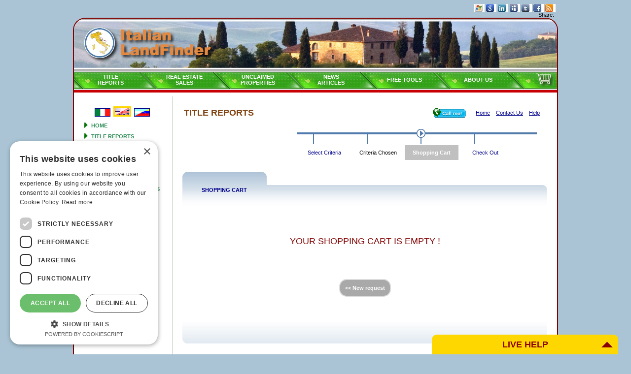

--- FILE ---
content_type: text/html
request_url: https://www.landfinder.it/main.asp?aff=AF0071&sid=IL656893280-054438&lng=INGLESE&p=3
body_size: 18390
content:


<!DOCTYPE html>
<html>

<head>
<title>Italian Land Finder - Italian property title reports</title>

<meta name="viewport" content="width=device-width, initial-scale=1.0">
<meta name="keywords" content="Italian real estate, Italy attorney, Italy inheritance, Italy law, Italy lawyer, Italy notary, Italy property, Italy real estate, Italy solicitor, find italian property, italian attorney, italian barrister, italian land, italian law, italian lawyer, italian notary, italian probate, italian property, italy probate,  italian consulate, italy consulate,  procura,  notaio,  Italian dual citizenship">
<meta name="description" content="Access Italy's Land Registry computer data base for official property and maps descriptions. 48 hour delivery by email">
<meta http-equiv="Content-Type" content="text/html; charset=windows-1252">

<script type="text/javascript" charset="UTF-8" src="https://cdn.cookie-script.com/s/2b3b772afd63f0bce3180da8f87f6f27.js"></script>

<script>
   window.dataLayer = window.dataLayer || [];
   function gtag() {
       dataLayer.push(arguments);
   }
   gtag("consent", "default", {
    ad_storage: "denied",
    analytics_storage: "denied",
    ad_user_data: "denied",
    ad_personalization: "denied",
    wait_for_update: 500
   });
   gtag("set", "ads_data_redaction", true);
   gtag("set", "developer_id.dMmY1Mm", true);
</script>

<!-- Google tag (gtag.js) -->
<script async src="https://www.googletagmanager.com/gtag/js?id=G-Y5YY9FN37F"></script>
<script>
window.dataLayer = window.dataLayer || [];
function gtag(){dataLayer.push(arguments);}
gtag('js', new Date());
 gtag('config', 'G-Y5YY9FN37F');
</script>

<link rel="stylesheet" type="text/css" href="stile.css">


<script language="javascript">

// <!-- 

var obbligatori="";







// ------------------- GESTIONE CONFERMA ORDINE
  
  
function ordine()
{
var theForm=document.getElementById('F_CASSA');
var i=0;
var linea="================================================================\n";
var linea2="----------------------------- ";
var temp="";
var campi=theForm.elements;
var num_ordine=campi["num_ordine"].value;
var oggetto=campi["oggetto"].value+" (";
oggetto=oggetto.split(' (')[0];

var ordine="Order # "+num_ordine+" of "+campi["data_ordine"].value+"\n";
ordine+=linea;
// ordine+=" "+campi["oggetto"].value.toUpperCase()+" ("+campi["aff"].value.toUpperCase()+")\n";
ordine+=" "+oggetto.toUpperCase()+" ("+campi["aff"].value.toUpperCase()+")\n";
ordine+=linea;

ordine+="\n"+linea2+"Summary of Requests\n";
ordine+=campi["dati_ordine"].value+"\n";

ordine+="Taxable Amount: USD "+campi["fattura_imponibile"].value+"\n";
if (campi["fattura_iva"].value>0) {
  ordine+="Value Added Tax: USD "+campi["fattura_iva"].value+"\n"; }
ordine+="Total of Invoice: USD "+campi["fattura_totale"].value+" (EUR "+campi["fattura_totale_EUR"].value+")\n";

// ordine+="\nTotal of Invoice: EUR "+campi["fattura_totale_EUR"].value+"\n";

ordine+="\n"+linea2+"Ordered by\n";
ordine+="Name and Surname: "+campi["nominativo"].value.toUpperCase()+"\n";
ordine+="Address: "+campi["indirizzo"].value.toUpperCase()+"\n";
ordine+="Zip / Postal code: "+campi["cap"].value+"\n";
ordine+="City: "+campi["localita"].value.toUpperCase()+"\n";
ordine+="Province: "+campi["provincia"].value.toUpperCase()+"\n";
ordine+="Country: "+campi["paese"].value.toUpperCase()+"\n";
//ordine+="Country: "+campi["paese"](campi["paese"].selectedIndex).value.toUpperCase()+"\n";
//ordine+="Company Tax ID: "+campi["partita_iva"].value.toUpperCase()+"\n";
ordine+="Contact Person: "+campi["contatto"].value.toUpperCase()+"\n";
ordine+="Telephone: "+campi["telefono"].value.toUpperCase()+"\n";
ordine+="Fax: "+campi["telefax"].value.toUpperCase()+"\n";
ordine+="email: "+campi["email"].value+"\n";
// ordine+="More information: "+campi["altre_informazioni"].value+"\n";


ordine+="\n"+linea2+"Delivery Method\n";
//ordine+="Delivery by: "+campi["spedizione"][campi["spedizione"].selectedIndex].value+"\n";
ordine+="Delivery by: EMAIL\n";
//ordine+="email risposta: "+campi["email_ris"].value+"\n";

// if (campi["spedizione"].value=="email") ordine+="email risposta: "+campi["email"].value+"\n";
// else ordine+="fax risposta: "+campi["fax"].value+"\n";

ordine+="\n"+linea2+"Payment method\n";
//ordine+="Payment: "+campi["pagamento"][campi["pagamento"].selectedIndex].value+"\n";
ordine+="Payment: CREDIT CARD\n";

ordine+="\n"+linea2+"Order Details\n";
ordine+="Order number: "+campi["num_ordine"].value+"\n";
ordine+="Order date: "+campi["data_ordine"].value+"\n\n";
//ordine+="Tax: "+campi["tassazione"].value+"\n\n";
ordine+="Disclaimer: "+((campi["disclaimer"].checked)?'Yes':'No')+"\n";
ordine+="Privacy: "+((campi["privacy"].checked)?'Yes':'No')+"\n\n";
//ordine+="Newsletter: "+((campi["newsletter"].checked)?'Yes':'No')+"\n\n";

ordine+="Code Aff: "+campi["aff"].value.toUpperCase()+"\n";
ordine+=linea;

return ordine;
}


function VediOrdine() {
  var win1=window.open("ordine_fax.htm","OrdineFax","toolbar=yes,directories=no,scrollbars=yes,resizable=yes,width="+(screen.width-100)+",top=10,left=10");
   //var win1=window.open("","OrdineFax","toolbar=yes,directories=no,scrollbars=yes,resizable=yes,width="+(screen.width-100)+",top=10,left=10");
   //win1.document.write ("<pre>"+ordine()+"</pre>")
  return false; 
}





 
// -->


</script>


<script language="Javascript" src="codice.js"></script>

<script language="Javascript">
  function Valida(theForm){
      return convalida(theForm,obbligatori);
  }
</script>

<style>#header{display:none;}</style>


</head>

<body class="sfondo">

<h1 id="header"></h1>



<div id="overlay"></div>
<div id="loading"><img src="loading3.gif"></div>

<script language="javascript">
 function mostra(idObj) {
   var obj=document.getElementById(idObj);
   obj.style.position='relative';
   obj.style.visibility='visible';
   obj.style.top=-45;
   obj.style.left=-18;
 }
 
</script>

<link rel="stylesheet" type="text/css" href="share/icone_sn.css">



<div id="container">

  <div id="striscia">               <!-- striscia pubblicitaria -->
    <div class="content">
    
<table width="980" cellspacing="0" cellpadding="0" align="center" border="0">
<tr>
<td height="20">

 &nbsp;

</td>
<td width="200" align="right">
<div style="box_condividi"><a href="news_rss.asp" target="_blank"><div class="icon_16x16 icon_rss" title="Share on RSS"></div></a>
<a href="https://www.facebook.com/sharer.php?u=https%3A%2F%2Fwww%2Elandfinder%2Eit%2Fmain%2Easp%3Faff%3DAF0071%26sid%3DIL656893280%2D054438%26lng%3DINGLESE%26p%3D3&t=&src=sp" target="_blank"><div class="icon_16x16 icon_facebook" title="Share on FACEBOOK"></div></a>
<a href="https://twitter.com/home?status=+https%3A%2F%2Fwww%2Elandfinder%2Eit%2Fmain%2Easp%3Faff%3DAF0071%26sid%3DIL656893280%2D054438%26lng%3DINGLESE%26p%3D3" target="_blank"><div class="icon_16x16 icon_twitter" title="Share on TWITTER"></div></a>
<a href="https://www.myspace.com/Modules/PostTo/Pages/?u=https%3A%2F%2Fwww%2Elandfinder%2Eit%2Fmain%2Easp%3Faff%3DAF0071%26sid%3DIL656893280%2D054438%26lng%3DINGLESE%26p%3D3&t=" target="_blank"><div class="icon_16x16 icon_myspace" title="Share on MYSPACE"></div></a>
<a href="https://www.linkedin.com/shareArticle?mini=true&url=https%3A%2F%2Fwww%2Elandfinder%2Eit%2Fmain%2Easp%3Faff%3DAF0071%26sid%3DIL656893280%2D054438%26lng%3DINGLESE%26p%3D3&title=&ro=false&summary=&source=" target="_blank"><div class="icon_16x16 icon_linkedin" title="Share on LINKEDIN"></div></a>
<a href="https://google.com/bookmarks/mark?op=edit&bkmk=https%3A%2F%2Fwww%2Elandfinder%2Eit%2Fmain%2Easp%3Faff%3DAF0071%26sid%3DIL656893280%2D054438%26lng%3DINGLESE%26p%3D3&title=" target="_blank"><div class="icon_16x16 icon_google" title="Share on GOOGLE"></div></a>
<a href="https://favorites.live.com/quickadd.aspx?marklet=1&mkt=en-us&url=https%3A%2F%2Fwww%2Elandfinder%2Eit%2Fmain%2Easp%3Faff%3DAF0071%26sid%3DIL656893280%2D054438%26lng%3DINGLESE%26p%3D3&title=&top=1" target="_blank"><div class="icon_16x16 icon_windows" title="Share on LIVE"></div></a>
<div style="float:right;">Share:&nbsp;&nbsp;</div></div>

</td>
</tr></table>
    </div>
  </div>                  <!-- fine scriscia -->

  <div id="corpo">                 <!-- corpo -->
    <div class="content">

<table width="980" cellspacing="0" cellpadding="0" class="cornice" align="center" bgcolor="white" style="position:relative;border-radius: 25px;overflow:hidden;">



<tr><td colspan="3" style="padding-bottom:1px;">

<!--  -->

<!-- BARRA NAVIGAZIONE -->

<table WIDTH="980" BORDER="0" CELLPADDING="0" CELLSPACING="0">
	<tr>
		<!--td COLSPAN="7"><a href="index.asp?aff=AF0071&sid=IL656893280-054438&lng=INGLESE&p=" title="Home Page"><img SRC="images/nuovo/top.jpg" width="980" height="105" border="0"></a-->
		<td COLSPAN="7" height="105" width="980" background="images/nuovo/top.jpg">
		
		<!-- include file="chat/btnchat.asp"-->
		
		<a href="index.asp?aff=AF0071&sid=IL656893280-054438&lng=INGLESE&p=" title="Home Page" onclick="//$('#overlay').show();return false;">
		<div style="height:98px;width:320px;cursor:hand;">&nbsp;</div>
		</a>

		</td>
	</tr>
	<tr>
<td background="images/nuovo/bottone.gif" width="149" height="39" align="center"><a href="main.asp?aff=AF0071&sid=IL656893280-054438&lng=INGLESE&p=&tit=title_reports"  class="link_barra">Title<BR>reports</a></td>
<td background="images/nuovo/bottone.gif" width="149" height="39" align="center"><a href="real_estate_sales.asp?aff=AF0071&sid=IL656893280-054438&lng=INGLESE&p=&tit=real_estate_sales"  class="link_barra">Real estate<BR>sales</a></td>
<td background="images/nuovo/bottone.gif" width="149" height="39" align="center"><a href="emigrantproperties.asp?aff=AF0071&sid=IL656893280-054438&lng=INGLESE&p=&tit=unclaimed_properties"  class="link_barra">Unclaimed<br>properties</a></td>
<td background="images/nuovo/bottone.gif" width="149" height="39" align="center"><a href="newsart.asp?aff=AF0071&sid=IL656893280-054438&lng=INGLESE&p=&tit=news_articles"  class="link_barra">NEWS<BR>ARTICLES</a></td>
<td background="images/nuovo/bottone.gif" width="149" height="39" align="center"><a href="townfinder.asp?aff=AF0071&sid=IL656893280-054438&lng=INGLESE&p=&tit=free_tools"  class="link_barra">Free tools</a></td>
<td background="images/nuovo/bottone.gif" width="149" height="39" align="center"><a href="chisiamo.asp?aff=AF0071&sid=IL656893280-054438&lng=INGLESE&p=&tit=about_us"  class="link_barra">About Us</a></td>

		<td background="images/nuovo/bottone.gif" width="86" height="39" align="right"><a href="main.asp?aff=AF0071&sid=IL656893280-054438&lng=INGLESE&p=2" title="Shopping Cart"><img src="images/nuovo/carrello.gif" border="0"></a>&nbsp;&nbsp;</td>
	
	</tr>
</table>

</td></tr>


<tr>
	<td bgcolor="white" colspan="3"><img src="images/nuovo/spacer.gif" width="980" height="5" style="background-color:#C80003;margin-bottom:6px;"></td>
	<!--td bgcolor="#C80003" colspan="2" style="width:200px;height:2px;overflow:hidden;"><img src="images/nuovo/spacer.gif" width="200" height="4"></td>	<td bgcolor="#C80003" style="height:2px;overflow:hidden;"><img src="images/nuovo/spacer.gif" width="780" height="4"--></td>
</tr>

<tr>

	<td class="leftBar" valign="top" style="padding:20px">
	
	 <div id="barra_lingue" style="position: relative; top:-10;text-align:center;">
	      <a href="/main.asp?p=0&aff=AF0071&sid=IL656893280-054438&lng=ITALIANO">
<img src="images/bandiere/ita.gif" name="bFlagITALIANO" border="1" alt="" width="30" height="15"></a>&nbsp;
<img src="images/bandiere/eng.gif" name="bFlagINGLESE" alt="" width="30" height="15" style="border: 3px solid gold">&nbsp;
<a href="/main.asp?p=0&aff=AF0071&sid=IL656893280-054438&lng=SPAGNOLO">
<img src="images/bandiere/esp.gif" name="bFlagSPAGNOLO" border="1" alt="" width="30" height="15"></a>&nbsp;

	      <span id="lingua_attuale" style="display:none;">INGLESE</span>
	 </div>
	 
		
<div class="titolo_menu_sx"><a href="index.asp?aff=AF0071&sid=IL656893280-054438&lng=INGLESE&p=&tit=home&mn=0" class="stile_titolo_menu_sx">Home</a></div>
<div class="titolo_menu_sx"><a href="main.asp?aff=AF0071&sid=IL656893280-054438&lng=INGLESE&p=&tit=title_reports&mn=1" class="stile_titolo_menu_sx">Title reports</a></div>
<div style="MARGIN-LEFT:15px;">
<a href="main.asp?aff=AF0071&sid=IL656893280-054438&lng=INGLESE&p=&tit=criteria&mn=11" main.asp class="leftMenu">Criteria</a><br>
</DIV>
<div style="MARGIN-LEFT:15px;">
<a href="glossario.asp?aff=AF0071&sid=IL656893280-054438&lng=INGLESE&p=&tit=glossary&mn=12" glossario.asp class="leftMenu">Glossary</a><br>
</DIV>
<div style="MARGIN-LEFT:15px;">
<a href="listino.asp?aff=AF0071&sid=IL656893280-054438&lng=INGLESE&p=&tit=price_list&mn=13" listino.asp class="leftMenu">Price list</a><br>
</DIV>
<div style="MARGIN-LEFT:15px;">
<a href="aiuto.asp?aff=AF0071&sid=IL656893280-054438&lng=INGLESE&p=&tit=help&mn=14&pop=1" onclick="return finestra(this.href);" class="leftMenu">Help</a><br>
</DIV>
<div style="MARGIN-LEFT:15px;">
<a href="faq.asp?aff=AF0071&sid=IL656893280-054438&lng=INGLESE&p=&tit=f%2ea%2eq%2e&mn=15" faq.asp class="leftMenu">F.A.Q.</a><br>
</DIV>
<div class="titolo_menu_sx"><a href="real_estate_sales.asp?aff=AF0071&sid=IL656893280-054438&lng=INGLESE&p=&tit=real_estate_sales&mn=2" class="stile_titolo_menu_sx">Real estate sales</a></div>
<div class="titolo_menu_sx"><a href="emigrantproperties.asp?aff=AF0071&sid=IL656893280-054438&lng=INGLESE&p=&tit=unclaimed_properties&mn=3" class="stile_titolo_menu_sx">Unclaimed properties</a></div>
<div class="titolo_menu_sx"><a href="newsart.asp?aff=AF0071&sid=IL656893280-054438&lng=INGLESE&p=&tit=news_%26_articles&mn=4" class="stile_titolo_menu_sx">News & Articles</a></div>
<div class="titolo_menu_sx"><a href="townfinder.asp?aff=AF0071&sid=IL656893280-054438&lng=INGLESE&p=&tit=free_tools&mn=5" class="stile_titolo_menu_sx">Free tools</a></div>
<div class="titolo_menu_sx"><a href="linkexchange.asp?aff=AF0071&sid=IL656893280-054438&lng=INGLESE&p=&tit=link_exchange&mn=6" class="stile_titolo_menu_sx">Link Exchange</a></div>
<div class="titolo_menu_sx"><a href="partners.asp?aff=AF0071&sid=IL656893280-054438&lng=INGLESE&p=&tit=partners&mn=7" class="stile_titolo_menu_sx">Partners</a></div>
<div style="color:black;font-size:11px;text-align:center;"><br>Our resources</div><p><center><a href="https://www.niaf.org" target="_blank"><img src="public/imgb/niaf.gif" border="1" height="60" width="120"></a></center>
<p><center><a href="https://www.iaccw.net" target="_blank"><img src="public/imgb/iaccw.gif" border="1" height="60" width="120"></a></center>
		
	<img src="images/nuovo/spacer.gif" width="159" height="1">	
	
	</td>

<td width="1" bgcolor="#C5CAC5"><img src="images/nuovo/spacer.gif" width="1" height="1" alt></td>

	<td id="content" valign="top">	
	
	
<!--- CORPO PAGINA -->
	
<table border="0" width="780" height="100%" cellspacing="0" cellpadding="0" id="tblContent" align="center">
<tr>


<td width="100%" valign="top" style="padding:20px">

<table border="0" width="100%"><tr>
<td class="titolo_area">Title reports</td>
<td align="right" valign="top">


<a href="contatto.asp?aff=AF0071&sid=IL656893280-054438&lng=INGLESE&p=">
<img src="images/call_blue_transparent_70x23.png" style="border: none;" width="70" height="23" alt="Skype Me&#153;!" align="absmiddle" />
</a>
 &nbsp;&nbsp;&nbsp;&nbsp;


<a href="index.asp?aff=AF0071&sid=IL656893280-054438&lng=INGLESE&p=" class="home_link"><u>Home</u></a>
&nbsp;&nbsp;
<a href="contatto.asp?aff=AF0071&sid=IL656893280-054438&lng=INGLESE&p=" class="home_link"><u>Contact Us</u></a>

&nbsp;&nbsp;
<a href="aiuto.asp?aff=AF0071&sid=IL656893280-054438&lng=INGLESE&p=" onclick="return finestra(this.href);" class="home_link"><u>Help</u></a>

&nbsp; </td>

<td></td>

</tr></table>

<!-- <DIV style="width: 366; height: 677"><DIV style="color: gray; width: 107; height: 19; margin-top: 10px; margin-bottom: 20px">	<IMG src="images/nuovo/ico-alert.gif" alt="Alert" title="" width="45" height="45" align="left" hspace="4">    &nbsp;</DIV></DIV> -->




<table border="0" width="719" cellspacing="0" cellpadding="0">
  <tr>
    <td>&nbsp;</td>
    <td>&nbsp;</td>
<td width="109" height="31" valign="bottom"><img src="images/barra_passo.gif" width="109" border="0"></td>
<td width="109" height="31" valign="bottom"><img src="images/barra_passo.gif" width="109" border="0"></td>
<td width="109" height="31" valign="bottom"><img src="images/barra_passo.gif" width="109" border="0"></td>
<td width="109" height="31" valign="bottom"><img src="images/barra_passo_attivo.gif" width="109" border="0"></td>
    

    <td width="50" valign="top"><img src="images/barra_termine.gif" width="50" border="0"></td>
  </tr>
  <tr>
    <td></td>
    <td></td>
<td width="109" height="30" align="center"><a href="main.asp?aff=AF0071&sid=IL656893280-054438&lng=INGLESE&p=0">Select Criteria</a></td><td width="109" height="30" align="center">Criteria Chosen</td><td width="109" height="30" align="center"><a href="main.asp?aff=AF0071&sid=IL656893280-054438&lng=INGLESE&p=2">Shopping Cart</a></td><td width="109" height="30" align="center" class="passo_attivo">Check Out</td>    
    <td width="50"></td>
  </tr>
</table>

<br><br>




<!-- CONTENUTO PAGINA -->

<!--
<div id="riqSopra" style="position:relative;top:+30;z-index:1;"><img src="images/nuovo/riq_sopra.jpg" border="0" WIDTH="760" HEIGHT="94"></div>
<div id="riqMain" style="position:relative;-20;z-index:0;">
-->

<table Border="0" CellSpacing="0" CellPadding="0" width="100%">
	<tr><td>
	
	<table Border="0" CellSpacing="0" CellPadding="0"><tr><td>
	
    
		<td background="images/nuovo/riq_sopra.jpg" width="740" height="74" class="titolo_riquadro" align="left">
		<table border="0" width="170" style="position:relative;top:-20;">
		<tr><td align="center" class="titolo_riquadro">CHECK OUT</td></tr></table>
    
		</td>
    </td></tr></table>    

    </td></tr>
	<tr>

		<td valign="top" align="left">
		
		
<table border="0" cellpadding="1" cellspacing="0" width="100%" bgcolor="white"><tr><td>
		
		<table border="0" cellspacing="0" cellpadding="10" width="100%" bgcolor="white"><tr><td valign="top" align="left">
        




<table width="100%" border="0"><tr><td valign="top">


<!-- PASSO 3 - MODULO CASSA -->

<script language="javascript" src="stati.js"></script>

<script language="Javascript">location='main.asp?aff=AF0071&sid=IL656893280-054438&lng=INGLESE&p=2';</script>

--- FILE ---
content_type: text/html
request_url: https://www.landfinder.it/main.asp?aff=AF0071&sid=IL656893280-054438&lng=INGLESE&p=2
body_size: 17093
content:


<!DOCTYPE html>
<html>

<head>
<title>Italian Land Finder - Italian property title reports</title>

<meta name="viewport" content="width=device-width, initial-scale=1.0">
<meta name="keywords" content="Italian real estate, Italy attorney, Italy inheritance, Italy law, Italy lawyer, Italy notary, Italy property, Italy real estate, Italy solicitor, find italian property, italian attorney, italian barrister, italian land, italian law, italian lawyer, italian notary, italian probate, italian property, italy probate,  italian consulate, italy consulate,  procura,  notaio,  Italian dual citizenship">
<meta name="description" content="Access Italy's Land Registry computer data base for official property and maps descriptions. 48 hour delivery by email">
<meta http-equiv="Content-Type" content="text/html; charset=windows-1252">

<script type="text/javascript" charset="UTF-8" src="https://cdn.cookie-script.com/s/2b3b772afd63f0bce3180da8f87f6f27.js"></script>

<script>
   window.dataLayer = window.dataLayer || [];
   function gtag() {
       dataLayer.push(arguments);
   }
   gtag("consent", "default", {
    ad_storage: "denied",
    analytics_storage: "denied",
    ad_user_data: "denied",
    ad_personalization: "denied",
    wait_for_update: 500
   });
   gtag("set", "ads_data_redaction", true);
   gtag("set", "developer_id.dMmY1Mm", true);
</script>

<!-- Google tag (gtag.js) -->
<script async src="https://www.googletagmanager.com/gtag/js?id=G-Y5YY9FN37F"></script>
<script>
window.dataLayer = window.dataLayer || [];
function gtag(){dataLayer.push(arguments);}
gtag('js', new Date());
 gtag('config', 'G-Y5YY9FN37F');
</script>

<link rel="stylesheet" type="text/css" href="stile.css">


<script language="javascript">

// <!-- 

var obbligatori="";






 
// -->


</script>


<script language="Javascript" src="codice.js"></script>

<script language="Javascript">
  function Valida(theForm){
      return convalida(theForm,obbligatori);
  }
</script>

<style>#header{display:none;}</style>


</head>

<body class="sfondo">

<h1 id="header"></h1>



<div id="overlay"></div>
<div id="loading"><img src="loading3.gif"></div>

<script language="javascript">
 function mostra(idObj) {
   var obj=document.getElementById(idObj);
   obj.style.position='relative';
   obj.style.visibility='visible';
   obj.style.top=-45;
   obj.style.left=-18;
 }
 
</script>

<link rel="stylesheet" type="text/css" href="share/icone_sn.css">



<div id="container">

  <div id="striscia">               <!-- striscia pubblicitaria -->
    <div class="content">
    
<table width="980" cellspacing="0" cellpadding="0" align="center" border="0">
<tr>
<td height="20">

 &nbsp;

</td>
<td width="200" align="right">
<div style="box_condividi"><a href="news_rss.asp" target="_blank"><div class="icon_16x16 icon_rss" title="Share on RSS"></div></a>
<a href="https://www.facebook.com/sharer.php?u=https%3A%2F%2Fwww%2Elandfinder%2Eit%2Fmain%2Easp%3Faff%3DAF0071%26sid%3DIL656893280%2D054438%26lng%3DINGLESE%26p%3D2&t=&src=sp" target="_blank"><div class="icon_16x16 icon_facebook" title="Share on FACEBOOK"></div></a>
<a href="https://twitter.com/home?status=+https%3A%2F%2Fwww%2Elandfinder%2Eit%2Fmain%2Easp%3Faff%3DAF0071%26sid%3DIL656893280%2D054438%26lng%3DINGLESE%26p%3D2" target="_blank"><div class="icon_16x16 icon_twitter" title="Share on TWITTER"></div></a>
<a href="https://www.myspace.com/Modules/PostTo/Pages/?u=https%3A%2F%2Fwww%2Elandfinder%2Eit%2Fmain%2Easp%3Faff%3DAF0071%26sid%3DIL656893280%2D054438%26lng%3DINGLESE%26p%3D2&t=" target="_blank"><div class="icon_16x16 icon_myspace" title="Share on MYSPACE"></div></a>
<a href="https://www.linkedin.com/shareArticle?mini=true&url=https%3A%2F%2Fwww%2Elandfinder%2Eit%2Fmain%2Easp%3Faff%3DAF0071%26sid%3DIL656893280%2D054438%26lng%3DINGLESE%26p%3D2&title=&ro=false&summary=&source=" target="_blank"><div class="icon_16x16 icon_linkedin" title="Share on LINKEDIN"></div></a>
<a href="https://google.com/bookmarks/mark?op=edit&bkmk=https%3A%2F%2Fwww%2Elandfinder%2Eit%2Fmain%2Easp%3Faff%3DAF0071%26sid%3DIL656893280%2D054438%26lng%3DINGLESE%26p%3D2&title=" target="_blank"><div class="icon_16x16 icon_google" title="Share on GOOGLE"></div></a>
<a href="https://favorites.live.com/quickadd.aspx?marklet=1&mkt=en-us&url=https%3A%2F%2Fwww%2Elandfinder%2Eit%2Fmain%2Easp%3Faff%3DAF0071%26sid%3DIL656893280%2D054438%26lng%3DINGLESE%26p%3D2&title=&top=1" target="_blank"><div class="icon_16x16 icon_windows" title="Share on LIVE"></div></a>
<div style="float:right;">Share:&nbsp;&nbsp;</div></div>

</td>
</tr></table>
    </div>
  </div>                  <!-- fine scriscia -->

  <div id="corpo">                 <!-- corpo -->
    <div class="content">

<table width="980" cellspacing="0" cellpadding="0" class="cornice" align="center" bgcolor="white" style="position:relative;border-radius: 25px;overflow:hidden;">



<tr><td colspan="3" style="padding-bottom:1px;">

<!--  -->

<!-- BARRA NAVIGAZIONE -->

<table WIDTH="980" BORDER="0" CELLPADDING="0" CELLSPACING="0">
	<tr>
		<!--td COLSPAN="7"><a href="index.asp?aff=AF0071&sid=IL656893280-054438&lng=INGLESE&p=" title="Home Page"><img SRC="images/nuovo/top.jpg" width="980" height="105" border="0"></a-->
		<td COLSPAN="7" height="105" width="980" background="images/nuovo/top.jpg">
		
		<!-- include file="chat/btnchat.asp"-->
		
		<a href="index.asp?aff=AF0071&sid=IL656893280-054438&lng=INGLESE&p=" title="Home Page" onclick="//$('#overlay').show();return false;">
		<div style="height:98px;width:320px;cursor:hand;">&nbsp;</div>
		</a>

		</td>
	</tr>
	<tr>
<td background="images/nuovo/bottone.gif" width="149" height="39" align="center"><a href="main.asp?aff=AF0071&sid=IL656893280-054438&lng=INGLESE&p=&tit=title_reports"  class="link_barra">Title<BR>reports</a></td>
<td background="images/nuovo/bottone.gif" width="149" height="39" align="center"><a href="real_estate_sales.asp?aff=AF0071&sid=IL656893280-054438&lng=INGLESE&p=&tit=real_estate_sales"  class="link_barra">Real estate<BR>sales</a></td>
<td background="images/nuovo/bottone.gif" width="149" height="39" align="center"><a href="emigrantproperties.asp?aff=AF0071&sid=IL656893280-054438&lng=INGLESE&p=&tit=unclaimed_properties"  class="link_barra">Unclaimed<br>properties</a></td>
<td background="images/nuovo/bottone.gif" width="149" height="39" align="center"><a href="newsart.asp?aff=AF0071&sid=IL656893280-054438&lng=INGLESE&p=&tit=news_articles"  class="link_barra">NEWS<BR>ARTICLES</a></td>
<td background="images/nuovo/bottone.gif" width="149" height="39" align="center"><a href="townfinder.asp?aff=AF0071&sid=IL656893280-054438&lng=INGLESE&p=&tit=free_tools"  class="link_barra">Free tools</a></td>
<td background="images/nuovo/bottone.gif" width="149" height="39" align="center"><a href="chisiamo.asp?aff=AF0071&sid=IL656893280-054438&lng=INGLESE&p=&tit=about_us"  class="link_barra">About Us</a></td>

		<td background="images/nuovo/bottone.gif" width="86" height="39" align="right"><a href="main.asp?aff=AF0071&sid=IL656893280-054438&lng=INGLESE&p=2" title="Shopping Cart"><img src="images/nuovo/carrello.gif" border="0"></a>&nbsp;&nbsp;</td>
	
	</tr>
</table>

</td></tr>


<tr>
	<td bgcolor="white" colspan="3"><img src="images/nuovo/spacer.gif" width="980" height="5" style="background-color:#C80003;margin-bottom:6px;"></td>
	<!--td bgcolor="#C80003" colspan="2" style="width:200px;height:2px;overflow:hidden;"><img src="images/nuovo/spacer.gif" width="200" height="4"></td>	<td bgcolor="#C80003" style="height:2px;overflow:hidden;"><img src="images/nuovo/spacer.gif" width="780" height="4"--></td>
</tr>

<tr>

	<td class="leftBar" valign="top" style="padding:20px">
	
	 <div id="barra_lingue" style="position: relative; top:-10;text-align:center;">
	      <a href="/main.asp?p=0&aff=AF0071&sid=IL656893280-054438&lng=ITALIANO">
<img src="images/bandiere/ita.gif" name="bFlagITALIANO" border="1" alt="" width="30" height="15"></a>&nbsp;
<img src="images/bandiere/eng.gif" name="bFlagINGLESE" alt="" width="30" height="15" style="border: 3px solid gold">&nbsp;
<a href="/main.asp?p=0&aff=AF0071&sid=IL656893280-054438&lng=SPAGNOLO">
<img src="images/bandiere/esp.gif" name="bFlagSPAGNOLO" border="1" alt="" width="30" height="15"></a>&nbsp;

	      <span id="lingua_attuale" style="display:none;">INGLESE</span>
	 </div>
	 
		
<div class="titolo_menu_sx"><a href="index.asp?aff=AF0071&sid=IL656893280-054438&lng=INGLESE&p=&tit=home&mn=0" class="stile_titolo_menu_sx">Home</a></div>
<div class="titolo_menu_sx"><a href="main.asp?aff=AF0071&sid=IL656893280-054438&lng=INGLESE&p=&tit=title_reports&mn=1" class="stile_titolo_menu_sx">Title reports</a></div>
<div style="MARGIN-LEFT:15px;">
<a href="main.asp?aff=AF0071&sid=IL656893280-054438&lng=INGLESE&p=&tit=criteria&mn=11" main.asp class="leftMenu">Criteria</a><br>
</DIV>
<div style="MARGIN-LEFT:15px;">
<a href="glossario.asp?aff=AF0071&sid=IL656893280-054438&lng=INGLESE&p=&tit=glossary&mn=12" glossario.asp class="leftMenu">Glossary</a><br>
</DIV>
<div style="MARGIN-LEFT:15px;">
<a href="listino.asp?aff=AF0071&sid=IL656893280-054438&lng=INGLESE&p=&tit=price_list&mn=13" listino.asp class="leftMenu">Price list</a><br>
</DIV>
<div style="MARGIN-LEFT:15px;">
<a href="aiuto.asp?aff=AF0071&sid=IL656893280-054438&lng=INGLESE&p=&tit=help&mn=14&pop=1" onclick="return finestra(this.href);" class="leftMenu">Help</a><br>
</DIV>
<div style="MARGIN-LEFT:15px;">
<a href="faq.asp?aff=AF0071&sid=IL656893280-054438&lng=INGLESE&p=&tit=f%2ea%2eq%2e&mn=15" faq.asp class="leftMenu">F.A.Q.</a><br>
</DIV>
<div class="titolo_menu_sx"><a href="real_estate_sales.asp?aff=AF0071&sid=IL656893280-054438&lng=INGLESE&p=&tit=real_estate_sales&mn=2" class="stile_titolo_menu_sx">Real estate sales</a></div>
<div class="titolo_menu_sx"><a href="emigrantproperties.asp?aff=AF0071&sid=IL656893280-054438&lng=INGLESE&p=&tit=unclaimed_properties&mn=3" class="stile_titolo_menu_sx">Unclaimed properties</a></div>
<div class="titolo_menu_sx"><a href="newsart.asp?aff=AF0071&sid=IL656893280-054438&lng=INGLESE&p=&tit=news_%26_articles&mn=4" class="stile_titolo_menu_sx">News & Articles</a></div>
<div class="titolo_menu_sx"><a href="townfinder.asp?aff=AF0071&sid=IL656893280-054438&lng=INGLESE&p=&tit=free_tools&mn=5" class="stile_titolo_menu_sx">Free tools</a></div>
<div class="titolo_menu_sx"><a href="linkexchange.asp?aff=AF0071&sid=IL656893280-054438&lng=INGLESE&p=&tit=link_exchange&mn=6" class="stile_titolo_menu_sx">Link Exchange</a></div>
<div class="titolo_menu_sx"><a href="partners.asp?aff=AF0071&sid=IL656893280-054438&lng=INGLESE&p=&tit=partners&mn=7" class="stile_titolo_menu_sx">Partners</a></div>
<div style="color:black;font-size:11px;text-align:center;"><br>Our resources</div><p><center><a href="https://www.niaf.org" target="_blank"><img src="public/imgb/niaf.gif" border="1" height="60" width="120"></a></center>
<p><center><a href="https://www.iaccw.net" target="_blank"><img src="public/imgb/iaccw.gif" border="1" height="60" width="120"></a></center>
		
	<img src="images/nuovo/spacer.gif" width="159" height="1">	
	
	</td>

<td width="1" bgcolor="#C5CAC5"><img src="images/nuovo/spacer.gif" width="1" height="1" alt></td>

	<td id="content" valign="top">	
	
	
<!--- CORPO PAGINA -->
	
<table border="0" width="780" height="100%" cellspacing="0" cellpadding="0" id="tblContent" align="center">
<tr>


<td width="100%" valign="top" style="padding:20px">

<table border="0" width="100%"><tr>
<td class="titolo_area">Title reports</td>
<td align="right" valign="top">


<a href="contatto.asp?aff=AF0071&sid=IL656893280-054438&lng=INGLESE&p=">
<img src="images/call_blue_transparent_70x23.png" style="border: none;" width="70" height="23" alt="Skype Me&#153;!" align="absmiddle" />
</a>
 &nbsp;&nbsp;&nbsp;&nbsp;


<a href="index.asp?aff=AF0071&sid=IL656893280-054438&lng=INGLESE&p=" class="home_link"><u>Home</u></a>
&nbsp;&nbsp;
<a href="contatto.asp?aff=AF0071&sid=IL656893280-054438&lng=INGLESE&p=" class="home_link"><u>Contact Us</u></a>

&nbsp;&nbsp;
<a href="aiuto.asp?aff=AF0071&sid=IL656893280-054438&lng=INGLESE&p=" onclick="return finestra(this.href);" class="home_link"><u>Help</u></a>

&nbsp; </td>

<td></td>

</tr></table>

<!-- <DIV style="width: 366; height: 677"><DIV style="color: gray; width: 107; height: 19; margin-top: 10px; margin-bottom: 20px">	<IMG src="images/nuovo/ico-alert.gif" alt="Alert" title="" width="45" height="45" align="left" hspace="4">    &nbsp;</DIV></DIV> -->




<table border="0" width="719" cellspacing="0" cellpadding="0">
  <tr>
    <td>&nbsp;</td>
    <td>&nbsp;</td>
<td width="109" height="31" valign="bottom"><img src="images/barra_passo.gif" width="109" border="0"></td>
<td width="109" height="31" valign="bottom"><img src="images/barra_passo.gif" width="109" border="0"></td>
<td width="109" height="31" valign="bottom"><img src="images/barra_passo_attivo.gif" width="109" border="0"></td>
<td width="109" height="31" valign="bottom"><img src="images/barra_passo.gif" width="109" border="0"></td>
    

    <td width="50" valign="top"><img src="images/barra_termine.gif" width="50" border="0"></td>
  </tr>
  <tr>
    <td></td>
    <td></td>
<td width="109" height="30" align="center"><a href="main.asp?aff=AF0071&sid=IL656893280-054438&lng=INGLESE&p=0">Select Criteria</a></td><td width="109" height="30" align="center">Criteria Chosen</td><td width="109" height="30" align="center" class="passo_attivo">Shopping Cart</td><td width="109" height="30" align="center"><a href="main.asp?aff=AF0071&sid=IL656893280-054438&lng=INGLESE&p=3">Check Out</a></td>    
    <td width="50"></td>
  </tr>
</table>

<br><br>




<!-- CONTENUTO PAGINA -->

<!--
<div id="riqSopra" style="position:relative;top:+30;z-index:1;"><img src="images/nuovo/riq_sopra.jpg" border="0" WIDTH="760" HEIGHT="94"></div>
<div id="riqMain" style="position:relative;-20;z-index:0;">
-->

<table Border="0" CellSpacing="0" CellPadding="0" width="100%">
	<tr><td>
	
	<table Border="0" CellSpacing="0" CellPadding="0"><tr><td>
	
    
		<td background="images/nuovo/riq_sopra.jpg" width="740" height="74" class="titolo_riquadro" align="left">
		<table border="0" width="170" style="position:relative;top:-20;">
		<tr><td align="center" class="titolo_riquadro">SHOPPING CART</td></tr></table>
    
		</td>
    </td></tr></table>    

    </td></tr>
	<tr>

		<td valign="top" align="left">
		
		
<table border="0" cellpadding="1" cellspacing="0" width="100%" bgcolor="white"><tr><td>
		
		<table border="0" cellspacing="0" cellpadding="10" width="100%" bgcolor="white"><tr><td valign="top" align="left">
        




<table width="100%" border="0"><tr><td valign="top">


<!-- PASSO 2 - MODULO CARRELLO -->



<table align="center" height="200">
<tr><td class="corpo14" align="center" valign="bottom">Your shopping cart is empty !</td><tr>
<tr><td align="center"><input class="pulsanti" onclick="self.location='main.asp?aff=AF0071&sid=IL656893280-054438&lng=INGLESE&p=0';" type="button" value="&lt;&lt; New request" name="btnAltraRic"></p>
</table>





</table>



        </td></tr></table>
</td></tr></table>
        
        
		</td>
			
	</tr>
	
	<tr>
	
		<td colspan="3" background="images/nuovo/riq_sotto.jpg" height="47">&nbsp;</td>
        

	</tr>
	
</table>

<!--
</div>

<div id="riqSotto" style="position:relative;-20;z-index:1;"><img src="images/nuovo/riq_sotto.jpg" border="0" WIDTH="740" HEIGHT="47"></div>
-->

<!-- FINE CONTENUTO PAGINA -->


<!-- PIEDE PAGINA -->
<br>



<input type="hidden" name="p" value="3">
<input type="hidden" name="lng" value="INGLESE">
<input type="hidden" name="aff" value="AF0071">
<input type="hidden" name="sid" value="IL656893280-054438">

</form>



</td>
</tr>
</table>

     </div>        <!-- fine content -->
   </div>        <!-- fine corpo -->


<div id="piede">         <!-- piede -->
   <div class="content">

<!--- PIEDE PAGINA -->

<tr><td colspan="3">
	<div class="footer" align="center">
	<br>
	
	<div class="stile_piede">
        
 Navigation:&nbsp;&nbsp;<a href="index.asp?aff=AF0071&sid=IL656893280-054438&lng=INGLESE&p=&tit=home" >Home</a> | <a href="main.asp?aff=AF0071&sid=IL656893280-054438&lng=INGLESE&p=&tit=title_reports" >Title reports</a> | <a href="main.asp?aff=AF0071&sid=IL656893280-054438&lng=INGLESE&p=&tit=criteria" >Criteria</a> | <a href="glossario.asp?aff=AF0071&sid=IL656893280-054438&lng=INGLESE&p=&tit=glossary" >Glossary</a> | <a href="listino.asp?aff=AF0071&sid=IL656893280-054438&lng=INGLESE&p=&tit=price_list" >Price list</a> | <a href="aiuto.asp?aff=AF0071&sid=IL656893280-054438&lng=INGLESE&p=&tit=help" onclick="return finestra(this.href);">Help</a> | <a href="faq.asp?aff=AF0071&sid=IL656893280-054438&lng=INGLESE&p=&tit=f%2ea%2eq%2e" >F.A.Q.</a> | <a href="real_estate_sales.asp?aff=AF0071&sid=IL656893280-054438&lng=INGLESE&p=&tit=real_estate_sales" >Real estate sales</a> | <a href="emigrantproperties.asp?aff=AF0071&sid=IL656893280-054438&lng=INGLESE&p=&tit=unclaimed_properties" >Unclaimed properties</a> | <a href="emigrant_abandoned_property_in_Italy.asp?aff=AF0071&sid=IL656893280-054438&lng=INGLESE&p=&tit=unclaimed_properties" >Unclaimed properties</a> | <a href="italian_hamlets.asp?aff=AF0071&sid=IL656893280-054438&lng=INGLESE&p=&tit=italian_hamlets" >Italian hamlets</a> | <a href="newsart.asp?aff=AF0071&sid=IL656893280-054438&lng=INGLESE&p=&tit=news_%26_articles" >News & Articles</a> | <a href="townfinder.asp?aff=AF0071&sid=IL656893280-054438&lng=INGLESE&p=&tit=free_tools" >Free tools</a> | <a href="linkexchange.asp?aff=AF0071&sid=IL656893280-054438&lng=INGLESE&p=&tit=link_exchange" >Link Exchange</a> | <a href="partners.asp?aff=AF0071&sid=IL656893280-054438&lng=INGLESE&p=&tit=partners" >Partners</a><br><br>
<a href="index.asp?aff=AF0071&sid=IL656893280-054438&lng=INGLESE&p=&tit=home" >Home</a> | <a href="privacy.asp?aff=AF0071&sid=IL656893280-054438&lng=INGLESE&p=&tit=privacy" onclick="return finestra(this.href);">Privacy</a> | <a href="aiuto.asp?aff=AF0071&sid=IL656893280-054438&lng=INGLESE&p=&tit=help" onclick="return finestra(this.href);">Help</a> | <a href="chisiamo.asp?aff=AF0071&sid=IL656893280-054438&lng=INGLESE&p=&tit=about_us" >About Us</a> | <a href="contatto.asp?aff=AF0071&sid=IL656893280-054438&lng=INGLESE&p=&tit=contact_us" >Contact Us</a>        
<br><br><br>
		Copyright © 2026. All rights reserved.<br><br>
		
		
	</div>
<br>
<br>

</div>


</td></tr>

</table>


     </div>        <!-- fine content -->
   </div>        <!-- fine piede -->
</div>        <!-- fine container -->


<script language="javascript" src="chat/jquery.js"></script>
<script language="javascript" src="chat/livehelp.asp"></script>





</body>

</html>







--- FILE ---
content_type: text/html
request_url: https://www.landfinder.it/chat/livehelp.asp
body_size: 1488
content:

 
$(document).ready(function() {

       if ($('#livehelp2').length==0) {
          var sTitolo=''; var sLingua=$('#lingua_attuale').text().substr(0,3);
          if(sLingua=='ITA'){sTitolo='AIUTO ONLINE'} else {sLingua=''; sTitolo='LIVE HELP'};
          $('body').append('<div class="apri" id="livehelp2"><div class="titolo">'+sTitolo+'</div><iframe src="'+'https://www.landfinder.it/chat/livehelp.asp?lh=1&lingua='+sLingua+'" frameborder="0" scrolling="no"></iframe></div>');
          $('.apri').css({'position':'fixed','top':'100%','left':'100%','padding':'0 5px 0 5px','margin-top':'-40px','margin-left':'-404px','cursor':'pointer','width':'100%','max-width':'368px','background':'gold','text-align':'center','-moz-border-radius':'10px 10px 0 0px','-webkit-border-radius':'10px 10px 0 0px','border-radius':'10px 10px 0 0px','display':'none','overflow':'hidden','z-order':'0','background-repeat':'no-repeat','background-position':'97% 12px'});
          $('.apri .titolo').css({'padding':'10px','font-weight':'bold','font-family':'arial','font-size':'18px','color':'darkred'});
          $('.apri iframe').css({'width':'100%','height':'460px'});
          $('body').append('<div id="chatOverlay"></div><div id="chatMsg"><div class="testata"><span class="titolo"></span><div class="chiudi">X</div></div><div class="testo"></div></div>');
          $('#chatOverlay').click(function(){chatMsg()}).css({'position':'fixed','top':'0','left':'0','height':'100%','width':'100%','z-order':'0','background-color':'gray','opacity':'.5','filter':'alpha(opacity=50)','display':'none'});
          $('#chatMsg').css({'position':'fixed','top':'50%','left':'50%','margin-top':'-240px','margin-left':'-300px','display':'none','background-color':'lightyellow','z-index':'100','max-width':'600px','max-height':'480px','width':'100%','height':'100%','border':'3px solid gold','-moz-border-radius':'10px','-webkit-border-radius':'10px','border-radius':'10px'});
          $('#chatMsg .testata').css({'background-color':'gold','text-align':'center','padding':'5px 0 5px 0','margin':'5px','font':'normal bold 18px arial','color':'darkred'});
          $('#chatMsg .chiudi').click(function(){chatMsg()}).css({'float':'right','margin-right':'10px','cursor':'hand'});
          $('#chatMsg .testo').css({'margin':'20px','font':'14px arial'});
          }
        
       $('#livehelp2')
         .slideDown('fast')
         .css({'background-image':'url("chat/media/su.gif")'})
         .click(
                 function(){
                    if ($(this).css('margin-top')=='-40px') {
                       var h='-500px';
                       var im='chat/media/giu.gif';
                    } else {
                       var h='-40px'
                       var im='chat/media/su.gif';
                    }
                    $('.apri').slideUp("fast",function(){
                          $(this)
                           .css({'background-image':'url("'+im+'")','margin-top':h})
                           .slideDown()
                        });
                    });
                    
                     //chatMsg('test','test');

});

function chatMsg(titolo,testo,w,h) {
   if (!titolo && !testo) {
      $('#chatOverlay').hide();
      $('#chatMsg').hide();
   }
   else {
      if (w && h) {
          $('#chatMsg').css({'margin-top':'-'+parseInt(h/2)+'px','margin-left':'-'+parseInt(w/2)+'px','max-width':w+'px','max-height':h+'px'});
      }
      $('#chatMsg .titolo').html(titolo);
      $('#chatMsg .msg').html(testo);
      $('#chatOverlay').show();
      $('#chatMsg').show('slow');
   }
};



--- FILE ---
content_type: text/html
request_url: https://www.landfinder.it/chat/livehelp.asp?lh=1&lingua=
body_size: 1512
content:


<!DOCTYPE html>
<html>
<head>
<title>Live help</title>
<link rel="stylesheet" type="text/css" href="stile.css">
<link rel="stylesheet" type="text/css" href="chat.css">
 

<script language="javascript" src="jquery.js"></script>
<script language="javascript" src="chat.js"></script>

<script language="javascript">
  var frequenzaRefresh=3;
</script>

<style>
 body {background-color:lightyellow;}
</style>

</head>
    
<body onload="init_chat();" class="body_chat" onblur="//self.focus()">


<center>
<div id="cliente">    


<div id="offline">
  
<p class="titolo">Hello.<br/>We are off line in this moment.<br/><br/>You may also call our USA numbers during normal business hours.<br/><br/>San Francisco : 415-382-6171<br/>US/Canada: (866) 694-5500<br/></p>
<!--p><input type="button" value="Close" name="B2" onclick="top.close()" class="tasto"></p-->

<form>
<p align="center"><input type="button" value="Contact us by email &gt;&gt;" name="B2" onclick="top.location='../contatto.asp';" class="tasti rosso" /></p>
<!-- p align="center"><input type="button" value="Contact us by Italianlaw &gt;&gt;" name="B3" onclick="window.open('http://www.italianlaw.net/contact/');" class="tasti grigio" /></p -->
</form>
      
</div>


<div id="online" style="display:none;">

<!--div id="header">LIVE HELP</div-->

<form method="POST" action="message.asp" onsubmit="inviaForm(this);return false;" id="form1" name="form1">

 <div id="content">
  <div id="cnt" style="text-align:center;"></div>
  <div id="testo" class="barre_grigie"></div>
  <br>
  <div id="messaggio">
    <input type="text" size="50" name="message" id="message" value>
    <!--textarea cols="50" rows="2" name="message" id="message" onkeypress></textarea-->
    <input type="submit" VALUE="Send" class="tasto" id="submit1" name="submit1">

  </div>
 </div>
 
    <input type="hidden" name="pag" id="pag" value="">
    <input type="hidden" name="ref" id="ref" value="">
    <input type="hidden" name="dati" id="dati" value>
    <input type="hidden" name="client" id="client" value="chat">

</form>
</div>


</div>
</center>
    
  
  <script language="Javascript">
     attiva(0);
  </script>
  
</body>

</html>



--- FILE ---
content_type: text/html
request_url: https://www.landfinder.it/chat/display.asp?dummy=0.07202381133096081
body_size: 413
content:

    <html>
    <head>
    <title>Display Page</title>

    </head>
    
    <body bgcolor="white">
    
      
    
    

<!-- comandi -->
if (isLivechat || isIstantchat || isChat) {attiva(0)};
<!-- comandi -->


    
    
    <!-- corpo -->
    
    <!-- -->
<!-- -->
<b>Operator:</b>&nbsp;&nbsp;Hello. Do you have a question regarding Italian property?
    
        <!-- corpo -->

    </body>
    </html>

  
    

--- FILE ---
content_type: text/css
request_url: https://www.landfinder.it/stile.css
body_size: 5451
content:
A:hover
{
    COLOR: orange;
    TEXT-DECORATION: underline
}
INPUT
{
    FONT-SIZE: 11px;
    COLOR: #004cb2;
    FONT-FAMILY: Verdana, Arial, Helvetica
}
SELECT
{
    FONT-SIZE: 11px;
    COLOR: #004cb2;
    FONT-FAMILY: Verdana, Arial, Helvetica
}
.bgIL
{
    BORDER-RIGHT: gainsboro 2px solid;
    BORDER-TOP: gainsboro 2px solid;
    FONT-WEIGHT: normal;
    FONT-SIZE: 11px;
    BORDER-LEFT: gainsboro 2px solid;
    COLOR: darkblue;
    BORDER-BOTTOM: gainsboro 2px solid;
    FONT-FAMILY: Verdana, Arial, Helvetica;
    BACKGROUND-COLOR: whitesmoke
}
.corpo14
{
    FONT-SIZE: 18px;
    TEXT-TRANSFORM: uppercase;
    COLOR: maroon;
    FONT-FAMILY: Verdana, Arial, Helevetica
}
.corpo11
{
    FONT-SIZE: 11px;
    COLOR: black;
    FONT-FAMILY: Verdana, Arial, Helvetica
}
.corpo11black
{
    FONT-SIZE: 11px;
    COLOR: black;
    FONT-FAMILY: Verdana, Arial, Helvetica
}
TEXTAREA
{
    FONT-SIZE: 9pt;
    COLOR: #004cb2;
    FONT-FAMILY: Verdana, Arial, 'MS Sans Serif'
}
.corpo9
{
    FONT-SIZE: 8pt;
    COLOR: #004cb2;
    FONT-FAMILY: Verdana, Arial, Helvetica
}
.corpo11bold
{
    FONT-WEIGHT: bold;
    FONT-SIZE: 9pt;
    FONT-FAMILY: Verdana, Arial, Helvetica
}
.normale
{
    FONT-SIZE: 11px;
    COLOR: black;
    FONT-FAMILY: Verdana, Arial, Helvetica, 'MS Sans Serif'
}
A
{
    FONT-WEIGHT: normal;
    FONT-SIZE: 11px;
    COLOR: darkblue;
    FONT-FAMILY: Verdana, Arial, Helvetica;
    TEXT-DECORATION: none
}
.grande
{
    FONT-SIZE: 12px
}
.piccolo
{
    FONT-WEIGHT: normal;
    FONT-SIZE: 10px;
    FONT-FAMILY: Verdana, Arial, Tahoma
}
.cornice
{
    BORDER-RIGHT: maroon 2px solid;
    BORDER-TOP: maroon 2px solid;
    BORDER-LEFT: maroon 2px solid;
    BORDER-BOTTOM: maroon 10px solid
    }
.sfondo
{
    BACKGROUND-COLOR: #aac4d5
}
.passo_attivo
{
    FONT-WEIGHT: bold;
    FONT-SIZE: 11px;
    COLOR: white;
    FONT-FAMILY: Verdana, Arial;
    BACKGROUND-COLOR: silver
}
.sfondo_tabella
{
    BACKGROUND-COLOR: white
}
.pulsante_freccia_dx
{
    BORDER-RIGHT: medium none;
    BACKGROUND-POSITION: center center;
    BORDER-TOP: medium none;
    PADDING-LEFT: 12px;
    FONT-WEIGHT: bold;
    FONT-SIZE: 11px;
    BACKGROUND-ATTACHMENT: fixed;
    BACKGROUND-IMAGE: url("images/freccia_dx.gif");
    BORDER-LEFT: medium none;
    WIDTH: 84px;
    CURSOR: hand;
    COLOR: white;
    PADDING-TOP: 7px;
    BORDER-BOTTOM: medium none;
    BACKGROUND-REPEAT: no-repeat;
    FONT-FAMILY: Verdana, Arial, Tahoma;
    HEIGHT: 34px;
    TEXT-ALIGN: left;
    TEXT-DECORATION: none
}
.pulsante_freccia_sx
{
    BORDER-RIGHT: medium none;
    PADDING-RIGHT: 12px;
    BACKGROUND-POSITION: center center;
    BORDER-TOP: medium none;
    FONT-WEIGHT: bold;
    FONT-SIZE: 11px;
    BACKGROUND-ATTACHMENT: fixed;
    BACKGROUND-IMAGE: url("images/freccia_sx.gif");
    BORDER-LEFT: medium none;
    WIDTH: 84px;
    CURSOR: hand;
    COLOR: white;
    PADDING-TOP: 7px;
    BORDER-BOTTOM: medium none;
    BACKGROUND-REPEAT: no-repeat;
    FONT-FAMILY: Verdana, Arial, Tahoma;
    HEIGHT: 34px;
    TEXT-ALIGN: right;
    TEXT-DECORATION: none
}
TD
{
    FONT-SIZE: 11px;
    FONT-FAMILY: Verdana, Arial
}
.titolo_riquadro
{
    FONT-WEIGHT: bold;
    FONT-SIZE: 11px;
    COLOR: darkblue;
    FONT-FAMILY: Verdana, Arial, Tahoma
}
.descrizione
{
    FONT-SIZE: 11px;
    VISIBILITY: hidden;
    WIDTH: 220pt;
    FONT-FAMILY: Verdana, Arial;
    POSITION: absolute;
    TEXT-ALIGN: justify
}
.td_img_italia_on
{
    BORDER-RIGHT: lightgrey 1px;
    PADDING-RIGHT: 10px;
    BACKGROUND-POSITION: center center;
    BORDER-TOP: lightgrey;
    PADDING-LEFT: 20px;
    BACKGROUND-IMAGE: url("images/italia_sfocata.gif");
    PADDING-BOTTOM: 10px;
    BORDER-LEFT: lightgrey 1px solid;
    WIDTH: 300px;
    COLOR: darkblue;
    PADDING-TOP: 10px;
    BORDER-BOTTOM: lightgrey 1px;
    BACKGROUND-REPEAT: no-repeat;
    HEIGHT: 300px;
    TEXT-ALIGN: justify
}
.td_img_italia_off
{
    PADDING-RIGHT: 10px;
    BACKGROUND-POSITION: center center;
    PADDING-LEFT: 20px;
    BACKGROUND-IMAGE: url("images/italiaIL.gif");
    PADDING-BOTTOM: 10px;
    WIDTH: 300px;
    PADDING-TOP: 10px;
    BACKGROUND-REPEAT: no-repeat;
    HEIGHT: 300px;
    TEXT-ALIGN: justify
}
.tdIL
{
    PADDING-RIGHT: 10px;
    PADDING-LEFT: 10px;
    PADDING-BOTTOM: 10px;
    PADDING-TOP: 10px
}
.tdILev
{
    BORDER-RIGHT: lightgrey thin;
    PADDING-RIGHT: 10px;
    BORDER-TOP: lightgrey thin;
    PADDING-LEFT: 10px;
    PADDING-BOTTOM: 10px;
    BORDER-LEFT: lightgrey thin;
    PADDING-TOP: 10px;
    BORDER-BOTTOM: lightgrey thin;
    BACKGROUND-COLOR: lightyellow
}
.bgCarrello
{
    FONT-SIZE: 11px;
    COLOR: #004cb2;
    BACKGROUND-REPEAT: repeat;
    FONT-FAMILY: Verdana, Arial, Helvetica;
    BACKGROUND-COLOR: lightgrey
}
.bgCarrelloTH
{
    FONT-WEIGHT: bold;
    BACKGROUND-COLOR: lightgrey
}
.pulsante_piano
{
    BORDER-RIGHT: medium none;
    PADDING-RIGHT: 12px;
    BACKGROUND-POSITION: left top;
    BORDER-TOP: medium none;
    FONT-WEIGHT: bold;
    BACKGROUND-IMAGE: url("images/pulsante.gif");
    BORDER-LEFT: medium none;
    WIDTH: 84px;
    CURSOR: hand;
    COLOR: white;
    PADDING-TOP: 7px;
    BORDER-BOTTOM: medium none;
    BACKGROUND-REPEAT: no-repeat;
    FONT-FAMILY: Verdana, Arial, Tahoma;
    HEIGHT: 34px;
    TEXT-ALIGN: center
}
.copyright
{
    BORDER-RIGHT: gainsboro 1px;
    PADDING-RIGHT: 5px;
    BORDER-TOP: gainsboro 1px;
    PADDING-LEFT: 5px;
    FONT-WEIGHT: normal;
    FONT-SIZE: 8px;
    PADDING-BOTTOM: 5px;
    BORDER-LEFT: gainsboro 1px;
    COLOR: white;
    PADDING-TOP: 5px;
    BORDER-BOTTOM: gainsboro 1px;
    FONT-FAMILY: Verdana, Arial;
    BACKGROUND-COLOR: #527ba9;
    TEXT-ALIGN: center
}
.copyright_tx
{
    FONT-WEIGHT: normal;
    FONT-SIZE: 9px;
    COLOR: white;
    FONT-FAMILY: Verdana, Arial
}
.pulsanti
{
    BORDER-RIGHT: 3px outset;
    BORDER-TOP: 3px outset;
    FONT-WEIGHT: bold;
    FONT-SIZE: 11px;
    BORDER-LEFT: 3px outset;
    COLOR: white;
    BORDER-BOTTOM: 3px outset;
    FONT-FAMILY: Verdana, Arial;
    BACKGROUND-COLOR: darkgray;
    cursor: pointer;
    padding:10px;
    border:2px solid gainsboro;
    border-radius:15px;
}

.bg_verde { background-color: #008000; }
.bg_rosso { background-color: #DC143C; }
.bg_arancio { background-color: #FFBE10; }
.bg_giallo { background-color: #FFFF00;  }

.avviso
{
    BORDER-RIGHT: gold 1px solid;
    PADDING-RIGHT: 10px;
    BORDER-TOP: gold 1px solid;
    MARGIN-TOP: 5px;
    PADDING-LEFT: 10px;
    FONT-SIZE: 11px;
    VISIBILITY: hidden;
    PADDING-BOTTOM: 10px;
    BORDER-LEFT: gold 1px solid;
    WIDTH: 300px;
    PADDING-TOP: 10px;
    BORDER-BOTTOM: gold 1px solid;
    FONT-FAMILY: Verdana, Arial;
    POSITION: absolute;
    BACKGROUND-COLOR: lightyellow
}
.avviso_evidenziato
{
    BORDER-RIGHT: gold 1px solid;
    PADDING-RIGHT: 10px;
    BORDER-TOP: gold 1px solid;
    PADDING-LEFT: 10px;
    FONT-SIZE: 11px;
    PADDING-BOTTOM: 10px;
    BORDER-LEFT: gold 1px solid;
    PADDING-TOP: 10px;
    BORDER-BOTTOM: gold 1px solid;
    FONT-FAMILY: Verdana, Arial;
    BACKGROUND-COLOR: lightyellow
}
.bgTotaliCassa
{
    PADDING-RIGHT: 5px;
    PADDING-LEFT: 5px;
    PADDING-BOTTOM: 5px;
    PADDING-TOP: 5px;
    BACKGROUND-COLOR: whitesmoke
}
.TitoloSezioneCassa
{
    BORDER-RIGHT: gainsboro 2px solid;
    PADDING-RIGHT: 5px;
    BORDER-TOP: gainsboro 2px solid;
    PADDING-LEFT: 5px;
    FONT-WEIGHT: bold;
    FONT-SIZE: 11px;
    PADDING-BOTTOM: 5px;
    BORDER-LEFT: gainsboro 2px solid;
    WIDTH: 600px;
    COLOR: darkblue;
    PADDING-TOP: 5px;
    BORDER-BOTTOM: gainsboro 2px solid;
    FONT-FAMILY: Verdana, Arial;
    BACKGROUND-COLOR: whitesmoke
}
.elenco_con_visto
{
    LIST-STYLE-IMAGE: url("images/visto.gif")
}
.bgPopupTD
{
    BACKGROUND: url("images/logo_sfondo.jpg") no-repeat center center
}
.bgPopup
{
    FONT-SIZE: 11px;
    FONT-FAMILY: Verdana, Arial
}
.bgPopupTH
{
    FONT-WEIGHT: bold;
    FONT-SIZE: 18px;
    COLOR: darkgreen;
    TEXT-ALIGN: center
}
.riquadro
{
    PADDING-RIGHT: 5px;
    PADDING-LEFT: 5px;
    SCROLLBAR-FACE-COLOR: #002258;
    SCROLLBAR-HIGHLIGHT-COLOR: #002258;
    SCROLLBAR-SHADOW-COLOR: #002258;
    SCROLLBAR-3DLIGHT-COLOR: #8eb1d9;
    SCROLLBAR-ARROW-COLOR: #8eb1d9;
    SCROLLBAR-TRACK-COLOR: #002258;
    SCROLLBAR-DARKSHADOW-COLOR: #8eb1d9
}
.ctblrow
{
    BORDER-BOTTOM: black 1px solid
}
.link_evidenziato
{
    FONT-WEIGHT: bold;
    COLOR: darkred
}
.esempio_evidenziato
{
    FONT-WEIGHT: bold;
    FONT-SIZE: 10px;
    COLOR: #f3a14a;
    FONT-FAMILY: Arial, Verdana
}
.risultato_negativo
{
    BORDER-RIGHT: gold 1px solid;
    PADDING-RIGHT: 10px;
    BORDER-TOP: gold 1px solid;
    MARGIN-TOP: 5px;
    PADDING-LEFT: 10px;
    FONT-SIZE: 11px;
    VISIBILITY: hidden;
    PADDING-BOTTOM: 10px;
    BORDER-LEFT: gold 1px solid;
    WIDTH: 90%;
    PADDING-TOP: 10px;
    BORDER-BOTTOM: gold 1px solid;
    FONT-FAMILY: Verdana, Arial;
    POSITION: absolute;
    BACKGROUND-COLOR: lightyellow;
    TEXT-ALIGN: left;
    ALIGN: center
}
.evidenziato_verde
{
    FONT-WEIGHT: bold;
    COLOR: green;
    TEXT-DECORATION: underline
}
.stop
{
    BACKGROUND-IMAGE: url("images/stop.gif")
}
.messaggio
{
    BACKGROUND-IMAGE: url("images/messaggio.gif")
}
.alert
{
    BACKGROUND-IMAGE: url("images/avviso.gif")
}
.tip
{
    CLEAR: both;
    BORDER-RIGHT: #ffd700 1px solid;
    PADDING-RIGHT: 5px;
    BACKGROUND-POSITION: left top;
    BORDER-TOP: #ffd700 1px solid;
    PADDING-LEFT: 30px;
    MARGIN-BOTTOM: 10px;
    PADDING-BOTTOM: 5px;
    FONT: 11px Tahoma, Verdana, Geneva, Arial, Helvetica, sans-serif;
    BORDER-LEFT: #ffd700 1px solid;
    PADDING-TOP: 5px;
    BORDER-BOTTOM: #ffd700 1px solid;
    BACKGROUND-REPEAT: no-repeat;
    BACKGROUND-COLOR: #fffacd
}
.tip LI
{
    FONT: 11px Tahoma, Verdana, Geneva, Arial, Helvetica, sans-serif
}
.tip P
{
    FONT: 11px Tahoma, Verdana, Geneva, Arial, Helvetica, sans-serif
}
OL
{
    FONT-WEIGHT: bold;
    FONT-SIZE: 14px;
    COLOR: darkred;
    FONT-FAMILY: Arial, Verdana
}
.Home_link
{
    FONT-WEIGHT: bold;
    FONT-SIZE: 15px;
    COLOR: #804210;
    FONT-STYLE: italic;
    FONT-FAMILY: Arial
}
.elenco_con_prisma
{
    LIST-STYLE-IMAGE: url("images/prisma.gif")
}
.magnificato
{
    BORDER-RIGHT: darkred 1px;
    PADDING-RIGHT: 20px;
    BORDER-TOP: darkred 1px;
    PADDING-LEFT: 20px;
    PADDING-BOTTOM: 5px;
    BORDER-LEFT: darkred 1px;
    PADDING-TOP: 5px;
    BORDER-BOTTOM: darkred 1px
}
.TxGrandeBlueScuro
{
    FONT-WEIGHT: bold;
    FONT-SIZE: 13pt;
    COLOR: darkblue;
    FONT-FAMILY: Verdana, Arial
}
.steps
{
    FONT-WEIGHT: bold;
    FONT-SIZE: 11px;
    COLOR: #05348c;
    FONT-FAMILY: Tahoma,sans-serif
}
.footer
{
    BORDER-TOP: #c5cac5 1px solid
}
.leftMenu
{
    FONT-WEIGHT: normal
}
.leftMenu A
{
    COLOR: #2969a4;
    TEXT-DECORATION: none
}
.leftMenu A:visited
{
    COLOR: #255e93
}
.leftMenu A:hover
{
    COLOR: #ffbe10
}
.leftMenu SPAN
{
    COLOR: #ffbe10
}
.link_barra
{
    MARGIN-TOP: 5px;
    FONT-WEIGHT: bold;
    FONT-SIZE: 11px;
    TEXT-TRANSFORM: uppercase;
    COLOR: white;
    TEXT-DECORATION: none
}
.titolo_menu_sx
{
    BACKGROUND-POSITION: left center;
    MARGIN-TOP: 10px;
    PADDING-LEFT: 15px;
    BACKGROUND-ATTACHMENT: scroll;
    BACKGROUND-IMAGE: url("images/nuovo/freccia.gif");
    MARGIN-BOTTOM: 3px;
    BACKGROUND-REPEAT: no-repeat
}
.stile_titolo_menu_sx
{
    FONT-WEIGHT: bold;
    TEXT-TRANSFORM: uppercase;
    COLOR: seagreen;
    FONT-FAMILY: Arial
}
.titolo_area
{
    PADDING-RIGHT: 20px;
    FONT-WEIGHT: bold;
    FONT-SIZE: 18px;
    PADDING-BOTTOM: 20px;
    TEXT-TRANSFORM: uppercase;
    COLOR: #804210;
    FONT-FAMILY: Arial;
    TEXT-ALIGN: left
}
.stile_piede
{
    PADDING-RIGHT: 10px;
    PADDING-LEFT: 10px;
    FONT-SIZE: 11px;
    COLOR: black;
    POSITION: relative;
    TOP: 10px
}
.stile_piede A
{
    FONT-SIZE: 11px;
    COLOR: black
}
.Home_landfinder
{
    FONT-WEIGHT: normal;
    FONT-SIZE: 36px;
    COLOR: #804210;
    FONT-STYLE: normal;
    FONT-FAMILY: 'Monotype Corsiva', Arial
}
.NewsArticoli
{
    PADDING-RIGHT: 20px;
    PADDING-LEFT: 20px
}
.NewsArticoli A
{
    FONT-WEIGHT: bold;
    COLOR: #804210
}
.NewsArticoli H1
{
    FONT-WEIGHT: bold;
    FONT-SIZE: 14pt;
    COLOR: #804210;
    FONT-FAMILY: Arial
}
.titolo_verde
{
    FONT-WEIGHT: bold;
    FONT-SIZE: 16px;
    TEXT-TRANSFORM: uppercase;
    COLOR: darkgreen;
    FONT-STYLE: italic;
    FONT-FAMILY: Arial
}
.tasto
{
    BORDER-RIGHT: maroon 1px solid;
    PADDING-RIGHT: 5px;
    BORDER-TOP: maroon 1px solid;
    PADDING-LEFT: 5px;
    FONT-WEIGHT: bold;
    FONT-SIZE: 10px;
    TEXT-TRANSFORM: uppercase;
    BORDER-LEFT: maroon 1px solid;
    COLOR: maroon;
    BORDER-BOTTOM: maroon 1px solid;
    FONT-FAMILY: Verdana
}
.TownFinder
{
    COLOR: #804210
}
.TownFinder TH
{
    BORDER-RIGHT: maroon 1px solid;
    BORDER-TOP: maroon 1px solid;
    FONT-SIZE: 11px;
    TEXT-TRANSFORM: none;
    BORDER-LEFT: maroon 1px solid;
    COLOR: #804210;
    BORDER-BOTTOM: maroon 1px solid;
    BACKGROUND-COLOR: cornsilk
}
.TownFinder TD
{
    FONT-SIZE: 11px;
    COLOR: black
}
.TownFinder A
{
    COLOR: #804210
}
.titolo_blu
{
    FONT-WEIGHT: bold;
    FONT-SIZE: 16px;
    COLOR: darkblue;
    FONT-STYLE: normal;
    FONT-FAMILY: Arial;
    TEXT-DECORATION: underline
}
.cosacerchi
{
    FONT-SIZE: 14px;
    MARGIN-LEFT: 20px;
    COLOR: maroon;
    LIST-STYLE-TYPE: decimal
}
.cosacerchi LI
{
    LINE-HEIGHT: 25px;
    BORDER-BOTTOM: gray 1px dotted
}
.cosacerchi A
{
    FONT-WEIGHT: bold;
    FONT-SIZE: 14px;
    COLOR: maroon
}
.label_rss
{
    FLOAT: right
}
#main_annunci
{
    MARGIN-TOP: 40px
}
#main_annunci #annuncio
{
    MARGIN-BOTTOM: 30px;
    BORDER-BOTTOM: forestgreen double
}
#main_annunci #annuncio LABEL
{
    WIDTH: 70px
}
#main_annunci #annuncio #info_generali
{
    PADDING-RIGHT: 20px;
    PADDING-LEFT: 10px;
    FLOAT: left;
    WIDTH: 380px;
    HEIGHT: 200px;
    TEXT-ALIGN: justify
}
#main_annunci #annuncio #info_localizzazione
{
    BORDER-RIGHT: green 1px solid;
    PADDING-RIGHT: 10px;
    BACKGROUND-POSITION: right bottom;
    BORDER-TOP: green 1px solid;
    PADDING-LEFT: 10px;
    BACKGROUND-IMAGE: url("images/mondo_sfocato.gif");
    PADDING-BOTTOM: 10px;
    BORDER-LEFT: green 1px solid;
    WIDTH: 100%;
    PADDING-TOP: 10px;
    BORDER-BOTTOM: green 1px solid;
    BACKGROUND-REPEAT: no-repeat
}
#main_annunci #annuncio #info_generali H2
{
    FONT-WEIGHT: bold;
    FONT-SIZE: 18px;
    COLOR: forestgreen;
    HEIGHT: 25px
}
#main_annunci #annuncio #info_foto
{
    BORDER-RIGHT: forestgreen 1px dotted;
    PADDING-RIGHT: 20px;
    BACKGROUND-POSITION: right bottom;
    BORDER-TOP: forestgreen 1px dotted;
    MARGIN-TOP: 50px;
    PADDING-LEFT: 20px;
    BACKGROUND-IMAGE: url("images/mfoto.gif");
    PADDING-BOTTOM: 20px;
    BORDER-LEFT: forestgreen 1px dotted;
    WIDTH: 100%;
    PADDING-TOP: 20px;
    BORDER-BOTTOM: forestgreen 1px dotted;
    BACKGROUND-REPEAT: no-repeat
}
#main_annunci #annuncio #info_foto IMG
{
    MARGIN-BOTTOM: 5px;
    WIDTH: 100px;
    HEIGHT: 100px
}
#main_annunci #annuncio #info_immobile
{
    BORDER-RIGHT: forestgreen 1px solid;
    PADDING-RIGHT: 10px;
    BACKGROUND-POSITION: right bottom;
    BORDER-TOP: forestgreen 1px solid;
    PADDING-LEFT: 10px;
    BACKGROUND-IMAGE: url("images/casa.gif");
    MARGIN-BOTTOM: 10px;
    PADDING-BOTTOM: 10px;
    BORDER-LEFT: forestgreen 1px solid;
    WIDTH: 100%;
    PADDING-TOP: 10px;
    BORDER-BOTTOM: forestgreen 1px solid;
    BACKGROUND-REPEAT: no-repeat;
    BACKGROUND-: forestgreen 1px solid
}
#main_annunci #annuncio #info_generali H3
{
    FONT-WEIGHT: normal;
    FONT-SIZE: 14px;
    COLOR: forestgreen;
    FONT-STYLE: italic
}
#main_annunci #annuncio #box_spot
{
}
#main_annunci #annuncio #box_spot IMG
{
    WIDTH: 150px;
    HEIGHT: 150px
}
#main_annunci #annuncio #toolbar
{
    PADDING-BOTTOM: 20px;
    PADDING-TOP: 20px
}
.proprieta_abbandonate
{
}
.proprieta_abbandonate TD
{
    FONT-SIZE: 11px;
    COLOR: black;
    TEXT-ALIGN: center
}
.proprieta_abbandonate TH
{
    BORDER-RIGHT: maroon 1px solid;
    BORDER-TOP: maroon 1px solid;
    FONT-SIZE: 11px;
    BORDER-LEFT: maroon 1px solid;
    COLOR: #804210;
    BORDER-BOTTOM: maroon 1px solid;
    BACKGROUND-COLOR: cornsilk
}
.proprieta_abbandonate .rosso
{
    FONT-WEIGHT: bold;
    COLOR: red
}
.menu_immobili
{
}
.menu_immobili IMG
{
}
.menu_immobili A
{
    FONT-SIZE: 18px;
    COLOR: darkgreen
}
.menu_immobili TD
{
    PADDING-RIGHT: 10px;
    PADDING-LEFT: 10px;
    PADDING-BOTTOM: 30px;
    PADDING-TOP: 30px
}
.proprieta_abbandonate .ordin
{
    CURSOR: hand;
    COLOR: blue;
    BACKGROUND-COLOR: gainsboro
}
.skype
{
    LEFT: 850px;
    POSITION: absolute;
    TOP: 170px
}

#loading {position:fixed;top:50%;left:50%;margin-top:-64px;margin-left:-64px;display:none;z-index:100;text-align:center;}
 #overlay{position:fixed;top:0;left:0;height:100%;width:100%;z-order:0;background-color:gray;opacity:.5;filter:alpha(opacity=50);display:none;z-index:99;}


--- FILE ---
content_type: text/css
request_url: https://www.landfinder.it/share/icone_sn.css
body_size: 320
content:
.icon_16x16 {
  width: 16px;
  height: 16px;
  background-image: url('icone_sn.jpg');
  background-repeat: no-repeat;
  padding-right: 5px;
  cursor: hand;
  float:right;
  margin-right:3px;
}

.icon_30x30 {
  width: 30px;
  height: 30px;
  background-image: url('icone_sn.jpg');
  background-repeat: no-repeat;
  padding-right: 5px;
  cursor: hand;
  float:right;
  margin-right:3px;
}



.icon_facebook
{
    BACKGROUND-POSITION: -10px -230px
}
.icon_facebook30
{
    BACKGROUND-POSITION: -38px -222px
}
.icon_twitter
{
    BACKGROUND-POSITION: -384px -237px
}
.icon_twitter30
{
    BACKGROUND-POSITION: -412px -229px
}
.icon_linkedin
{
    BACKGROUND-POSITION: -203px -386px
}
.icon_linkedin30
{
    BACKGROUND-POSITION: -231px -378px
}
.icon_google
{
    BACKGROUND-POSITION: -10px -334px
}
.icon_google30
{
    BACKGROUND-POSITION: -38px -326px
}
.icon_yahoo
{
    BACKGROUND-POSITION: -385px -125px
}
.icon_yahoo30
{
    BACKGROUND-POSITION: -414px -117px
}
.icon_myspace
{
    BACKGROUND-POSITION: -10px -490px
}
.icon_myspace30
{
    BACKGROUND-POSITION: -38px -482px
}
.icon_rss
{
    BACKGROUND-POSITION: -10px -698px
}
.icon_rss30
{
    BACKGROUND-POSITION: -38px -690px
}
.icon_email
{
    BACKGROUND-POSITION: -203px -178px
}
.icon_email30
{
    BACKGROUND-POSITION: -231px -170px
}
.icon_skype
{
    BACKGROUND-POSITION: -203px -698px
}
.icon_skype30
{
    BACKGROUND-POSITION: -231px -690px
}
.icon_youtube
{
    BACKGROUND-POSITION: -385px -489px
}
.icon_youtube30
{
    BACKGROUND-POSITION: -414px -481px
}
.icon_windows
{
    BACKGROUND-POSITION: -385px -73px
}
.icon_windows30
{
    BACKGROUND-POSITION: -414px -65px
}



--- FILE ---
content_type: text/css
request_url: https://www.landfinder.it/stile.css
body_size: 2583
content:
A:hover
{
    COLOR: orange;
    TEXT-DECORATION: underline
}
INPUT
{
    FONT-SIZE: 11px;
    COLOR: #004cb2;
    FONT-FAMILY: Verdana, Arial, Helvetica
}
SELECT
{
    FONT-SIZE: 11px;
    COLOR: #004cb2;
    FONT-FAMILY: Verdana, Arial, Helvetica
}
.bgIL
{
    BORDER-RIGHT: gainsboro 2px solid;
    BORDER-TOP: gainsboro 2px solid;
    FONT-WEIGHT: normal;
    FONT-SIZE: 11px;
    BORDER-LEFT: gainsboro 2px solid;
    COLOR: darkblue;
    BORDER-BOTTOM: gainsboro 2px solid;
    FONT-FAMILY: Verdana, Arial, Helvetica;
    BACKGROUND-COLOR: whitesmoke
}
.corpo14
{
    FONT-SIZE: 18px;
    TEXT-TRANSFORM: uppercase;
    COLOR: maroon;
    FONT-FAMILY: Verdana, Arial, Helevetica
}
.corpo11
{
    FONT-SIZE: 11px;
    COLOR: black;
    FONT-FAMILY: Verdana, Arial, Helvetica
}
.corpo11black
{
    FONT-SIZE: 11px;
    COLOR: black;
    FONT-FAMILY: Verdana, Arial, Helvetica
}
TEXTAREA
{
    FONT-SIZE: 9pt;
    COLOR: #004cb2;
    FONT-FAMILY: Verdana, Arial, 'MS Sans Serif'
}
.corpo9
{
    FONT-SIZE: 8pt;
    COLOR: #004cb2;
    FONT-FAMILY: Verdana, Arial, Helvetica
}
.corpo11bold
{
    FONT-WEIGHT: bold;
    FONT-SIZE: 9pt;
    FONT-FAMILY: Verdana, Arial, Helvetica
}
.normale
{
    FONT-SIZE: 11px;
    COLOR: black;
    FONT-FAMILY: Verdana, Arial, Helvetica, 'MS Sans Serif'
}
A
{
    FONT-WEIGHT: normal;
    FONT-SIZE: 11px;
    COLOR: darkblue;
    FONT-FAMILY: Verdana, Arial, Helvetica;
    TEXT-DECORATION: none
}
.grande
{
    FONT-SIZE: 12px
}
.piccolo
{
    FONT-WEIGHT: normal;
    FONT-SIZE: 10px;
    FONT-FAMILY: Verdana, Arial, Tahoma
}
.cornice
{
    BORDER-RIGHT: maroon 2px solid;
    BORDER-TOP: maroon 2px solid;
    BORDER-LEFT: maroon 2px solid;
    BORDER-BOTTOM: maroon 10px solid
    }
.sfondo
{
    BACKGROUND-COLOR: #aac4d5
}
.passo_attivo
{
    FONT-WEIGHT: bold;
    FONT-SIZE: 11px;
    COLOR: white;
    FONT-FAMILY: Verdana, Arial;
    BACKGROUND-COLOR: silver
}
.sfondo_tabella
{
    BACKGROUND-COLOR: white
}
.pulsante_freccia_dx
{
    BORDER-RIGHT: medium none;
    BACKGROUND-POSITION: center center;
    BORDER-TOP: medium none;
    PADDING-LEFT: 12px;
    FONT-WEIGHT: bold;
    FONT-SIZE: 11px;
    BACKGROUND-ATTACHMENT: fixed;
    BACKGROUND-IMAGE: url("images/freccia_dx.gif");
    BORDER-LEFT: medium none;
    WIDTH: 84px;
    CURSOR: hand;
    COLOR: white;
    PADDING-TOP: 7px;
    BORDER-BOTTOM: medium none;
    BACKGROUND-REPEAT: no-repeat;
    FONT-FAMILY: Verdana, Arial, Tahoma;
    HEIGHT: 34px;
    TEXT-ALIGN: left;
    TEXT-DECORATION: none
}
.pulsante_freccia_sx
{
    BORDER-RIGHT: medium none;
    PADDING-RIGHT: 12px;
    BACKGROUND-POSITION: center center;
    BORDER-TOP: medium none;
    FONT-WEIGHT: bold;
    FONT-SIZE: 11px;
    BACKGROUND-ATTACHMENT: fixed;
    BACKGROUND-IMAGE: url("images/freccia_sx.gif");
    BORDER-LEFT: medium none;
    WIDTH: 84px;
    CURSOR: hand;
    COLOR: white;
    PADDING-TOP: 7px;
    BORDER-BOTTOM: medium none;
    BACKGROUND-REPEAT: no-repeat;
    FONT-FAMILY: Verdana, Arial, Tahoma;
    HEIGHT: 34px;
    TEXT-ALIGN: right;
    TEXT-DECORATION: none
}
TD
{
    FONT-SIZE: 11px;
    FONT-FAMILY: Verdana, Arial
}
.titolo_riquadro
{
    FONT-WEIGHT: bold;
    FONT-SIZE: 11px;
    COLOR: darkblue;
    FONT-FAMILY: Verdana, Arial, Tahoma
}
.descrizione
{
    FONT-SIZE: 11px;
    VISIBILITY: hidden;
    WIDTH: 220pt;
    FONT-FAMILY: Verdana, Arial;
    POSITION: absolute;
    TEXT-ALIGN: justify
}
.td_img_italia_on
{
    BORDER-RIGHT: lightgrey 1px;
    PADDING-RIGHT: 10px;
    BACKGROUND-POSITION: center center;
    BORDER-TOP: lightgrey;
    PADDING-LEFT: 20px;
    BACKGROUND-IMAGE: url("images/italia_sfocata.gif");
    PADDING-BOTTOM: 10px;
    BORDER-LEFT: lightgrey 1px solid;
    WIDTH: 300px;
    COLOR: darkblue;
    PADDING-TOP: 10px;
    BORDER-BOTTOM: lightgrey 1px;
    BACKGROUND-REPEAT: no-repeat;
    HEIGHT: 300px;
    TEXT-ALIGN: justify
}
.td_img_italia_off
{
    PADDING-RIGHT: 10px;
    BACKGROUND-POSITION: center center;
    PADDING-LEFT: 20px;
    BACKGROUND-IMAGE: url("images/italiaIL.gif");
    PADDING-BOTTOM: 10px;
    WIDTH: 300px;
    PADDING-TOP: 10px;
    BACKGROUND-REPEAT: no-repeat;
    HEIGHT: 300px;
    TEXT-ALIGN: justify
}
.tdIL
{
    PADDING-RIGHT: 10px;
    PADDING-LEFT: 10px;
    PADDING-BOTTOM: 10px;
    PADDING-TOP: 10px
}
.tdILev
{
    BORDER-RIGHT: lightgrey thin;
    PADDING-RIGHT: 10px;
    BORDER-TOP: lightgrey thin;
    PADDING-LEFT: 10px;
    PADDING-BOTTOM: 10px;
    BORDER-LEFT: lightgrey thin;
    PADDING-TOP: 10px;
    BORDER-BOTTOM: lightgrey thin;
    BACKGROUND-COLOR: lightyellow
}
.bgCarrello
{
    FONT-SIZE: 11px;
    COLOR: #004cb2;
    BACKGROUND-REPEAT: repeat;
    FONT-FAMILY: Verdana, Arial, Helvetica;
    BACKGROUND-COLOR: lightgrey
}
.bgCarrelloTH
{
    FONT-WEIGHT: bold;
    BACKGROUND-COLOR: lightgrey
}
.pulsante_piano
{
    BORDER-RIGHT: medium none;
    PADDING-RIGHT: 12px;
    BACKGROUND-POSITION: left top;
    BORDER-TOP: medium none;
    FONT-WEIGHT: bold;
    BACKGROUND-IMAGE: url("images/pulsante.gif");
    BORDER-LEFT: medium none;
    WIDTH: 84px;
    CURSOR: hand;
    COLOR: white;
    PADDING-TOP: 7px;
    BORDER-BOTTOM: medium none;
    BACKGROUND-REPEAT: no-repeat;
    FONT-FAMILY: Verdana, Arial, Tahoma;
    HEIGHT: 34px;
    TEXT-ALIGN: center
}
.copyright
{
    BORDER-RIGHT: gainsboro 1px;
    PADDING-RIGHT: 5px;
    BORDER-TOP: gainsboro 1px;
    PADDING-LEFT: 5px;
    FONT-WEIGHT: normal;
    FONT-SIZE: 8px;
    PADDING-BOTTOM: 5px;
    BORDER-LEFT: gainsboro 1px;
    COLOR: white;
    PADDING-TOP: 5px;
    BORDER-BOTTOM: gainsboro 1px;
    FONT-FAMILY: Verdana, Arial;
    BACKGROUND-COLOR: #527ba9;
    TEXT-ALIGN: center
}
.copyright_tx
{
    FONT-WEIGHT: normal;
    FONT-SIZE: 9px;
    COLOR: white;
    FONT-FAMILY: Verdana, Arial
}
.pulsanti
{
    BORDER-RIGHT: 3px outset;
    BORDER-TOP: 3px outset;
    FONT-WEIGHT: bold;
    FONT-SIZE: 11px;
    BORDER-LEFT: 3px outset;
    COLOR: white;
    BORDER-BOTTOM: 3px outset;
    FONT-FAMILY: Verdana, Arial;
    BACKGROUND-COLOR: darkgray;
    cursor: pointer;
    padding:10px;
    border:2px solid gainsboro;
    border-radius:15px;
}

.bg_verde { background-color: #008000; }
.bg_rosso { background-color: #DC143C; }
.bg_arancio { background-color: #FFBE10; }
.bg_giallo { background-color: #FFFF00;  }

.avviso
{
    BORDER-RIGHT: gold 1px solid;
    PADDING-RIGHT: 10px;
    BORDER-TOP: gold 1px solid;
    MARGIN-TOP: 5px;
    PADDING-LEFT: 10px;
    FONT-SIZE: 11px;
    VISIBILITY: hidden;
    PADDING-BOTTOM: 10px;
    BORDER-LEFT: gold 1px solid;
    WIDTH: 300px;
    PADDING-TOP: 10px;
    BORDER-BOTTOM: gold 1px solid;
    FONT-FAMILY: Verdana, Arial;
    POSITION: absolute;
    BACKGROUND-COLOR: lightyellow
}
.avviso_evidenziato
{
    BORDER-RIGHT: gold 1px solid;
    PADDING-RIGHT: 10px;
    BORDER-TOP: gold 1px solid;
    PADDING-LEFT: 10px;
    FONT-SIZE: 11px;
    PADDING-BOTTOM: 10px;
    BORDER-LEFT: gold 1px solid;
    PADDING-TOP: 10px;
    BORDER-BOTTOM: gold 1px solid;
    FONT-FAMILY: Verdana, Arial;
    BACKGROUND-COLOR: lightyellow
}
.bgTotaliCassa
{
    PADDING-RIGHT: 5px;
    PADDING-LEFT: 5px;
    PADDING-BOTTOM: 5px;
    PADDING-TOP: 5px;
    BACKGROUND-COLOR: whitesmoke
}
.TitoloSezioneCassa
{
    BORDER-RIGHT: gainsboro 2px solid;
    PADDING-RIGHT: 5px;
    BORDER-TOP: gainsboro 2px solid;
    PADDING-LEFT: 5px;
    FONT-WEIGHT: bold;
    FONT-SIZE: 11px;
    PADDING-BOTTOM: 5px;
    BORDER-LEFT: gainsboro 2px solid;
    WIDTH: 600px;
    COLOR: darkblue;
    PADDING-TOP: 5px;
    BORDER-BOTTOM: gainsboro 2px solid;
    FONT-FAMILY: Verdana, Arial;
    BACKGROUND-COLOR: whitesmoke
}
.elenco_con_visto
{
    LIST-STYLE-IMAGE: url("images/visto.gif")
}
.bgPopupTD
{
    BACKGROUND: url("images/logo_sfondo.jpg") no-repeat center center
}
.bgPopup
{
    FONT-SIZE: 11px;
    FONT-FAMILY: Verdana, Arial
}
.bgPopupTH
{
    FONT-WEIGHT: bold;
    FONT-SIZE: 18px;
    COLOR: darkgreen;
    TEXT-ALIGN: center
}
.riquadro
{
    PADDING-RIGHT: 5px;
    PADDING-LEFT: 5px;
    SCROLLBAR-FACE-COLOR: #002258;
    SCROLLBAR-HIGHLIGHT-COLOR: #002258;
    SCROLLBAR-SHADOW-COLOR: #002258;
    SCROLLBAR-3DLIGHT-COLOR: #8eb1d9;
    SCROLLBAR-ARROW-COLOR: #8eb1d9;
    SCROLLBAR-TRACK-COLOR: #002258;
    SCROLLBAR-DARKSHADOW-COLOR: #8eb1d9
}
.ctblrow
{
    BORDER-BOTTOM: black 1px solid
}
.link_evidenziato
{
    FONT-WEIGHT: bold;
    COLOR: darkred
}
.esempio_evidenziato
{
    FONT-WEIGHT: bold;
    FONT-SIZE: 10px;
    COLOR: #f3a14a;
    FONT-FAMILY: Arial, Verdana
}
.risultato_negativo
{
    BORDER-RIGHT: gold 1px solid;
    PADDING-RIGHT: 10px;
    BORDER-TOP: gold 1px solid;
    MARGIN-TOP: 5px;
    PADDING-LEFT: 10px;
    FONT-SIZE: 11px;
    VISIBILITY: hidden;
    PADDING-BOTTOM: 10px;
    BORDER-LEFT: gold 1px solid;
    WIDTH: 90%;
    PADDING-TOP: 10px;
    BORDER-BOTTOM: gold 1px solid;
    FONT-FAMILY: Verdana, Arial;
    POSITION: absolute;
    BACKGROUND-COLOR: lightyellow;
    TEXT-ALIGN: left;
    ALIGN: center
}
.evidenziato_verde
{
    FONT-WEIGHT: bold;
    COLOR: green;
    TEXT-DECORATION: underline
}
.stop
{
    BACKGROUND-IMAGE: url("images/stop.gif")
}
.messaggio
{
    BACKGROUND-IMAGE: url("images/messaggio.gif")
}
.alert
{
    BACKGROUND-IMAGE: url("images/avviso.gif")
}
.tip
{
    CLEAR: both;
    BORDER-RIGHT: #ffd700 1px solid;
    PADDING-RIGHT: 5px;
    BACKGROUND-POSITION: left top;
    BORDER-TOP: #ffd700 1px solid;
    PADDING-LEFT: 30px;
    MARGIN-BOTTOM: 10px;
    PADDING-BOTTOM: 5px;
    FONT: 11px Tahoma, Verdana, Geneva, Arial, Helvetica, sans-serif;
    BORDER-LEFT: #ffd700 1px solid;
    PADDING-TOP: 5px;
    BORDER-BOTTOM: #ffd700 1px solid;
    BACKGROUND-REPEAT: no-repeat;
    BACKGROUND-COLOR: #fffacd
}
.tip LI
{
    FONT: 11px Tahoma, Verdana, Geneva, Arial, Helvetica, sans-serif
}
.tip P
{
    FONT: 11px Tahoma, Verdana, Geneva, Arial, Helvetica, sans-serif
}
OL
{
    FONT-WEIGHT: bold;
    FONT-SIZE: 14px;
    COLOR: darkred;
    FONT-FAMILY: Arial, Verdana
}
.Home_link
{
    FONT-WEIGHT: bold;
    FONT-SIZE: 15px;
    COLOR: #804210;
    FONT-STYLE: italic;
    FONT-FAMILY: Arial
}
.elenco_con_prisma
{
    LIST-STYLE-IMAGE: url("images/prisma.gif")
}
.magnificato
{
    BORDER-RIGHT: darkred 1px;
    PADDING-RIGHT: 20px;
    BORDER-TOP: darkred 1px;
    PADDING-LEFT: 20px;
    PADDING-BOTTOM: 5px;
    BORDER-LEFT: darkred 1px;
    PADDING-TOP: 5px;
    BORDER-BOTTOM: darkred 1px
}
.TxGrandeBlueScuro
{
    FONT-WEIGHT: bold;
    FONT-SIZE: 13pt;
    COLOR: darkblue;
    FONT-FAMILY: Verdana, Arial
}
.steps
{
    FONT-WEIGHT: bold;
    FONT-SIZE: 11px;
    COLOR: #05348c;
    FONT-FAMILY: Tahoma,sans-serif
}
.footer
{
    BORDER-TOP: #c5cac5 1px solid
}
.leftMenu
{
    FONT-WEIGHT: normal
}
.leftMenu A
{
    COLOR: #2969a4;
    TEXT-DECORATION: none
}
.leftMenu A:visited
{
    COLOR: #255e93
}
.leftMenu A:hover
{
    COLOR: #ffbe10
}
.leftMenu SPAN
{
    COLOR: #ffbe10
}
.link_barra
{
    MARGIN-TOP: 5px;
    FONT-WEIGHT: bold;
    FONT-SIZE: 11px;
    TEXT-TRANSFORM: uppercase;
    COLOR: white;
    TEXT-DECORATION: none
}
.titolo_menu_sx
{
    BACKGROUND-POSITION: left center;
    MARGIN-TOP: 10px;
    PADDING-LEFT: 15px;
    BACKGROUND-ATTACHMENT: scroll;
    BACKGROUND-IMAGE: url("images/nuovo/freccia.gif");
    MARGIN-BOTTOM: 3px;
    BACKGROUND-REPEAT: no-repeat
}
.stile_titolo_menu_sx
{
    FONT-WEIGHT: bold;
    TEXT-TRANSFORM: uppercase;
    COLOR: seagreen;
    FONT-FAMILY: Arial
}
.titolo_area
{
    PADDING-RIGHT: 20px;
    FONT-WEIGHT: bold;
    FONT-SIZE: 18px;
    PADDING-BOTTOM: 20px;
    TEXT-TRANSFORM: uppercase;
    COLOR: #804210;
    FONT-FAMILY: Arial;
    TEXT-ALIGN: left
}
.stile_piede
{
    PADDING-RIGHT: 10px;
    PADDING-LEFT: 10px;
    FONT-SIZE: 11px;
    COLOR: black;
    POSITION: relative;
    TOP: 10px
}
.stile_piede A
{
    FONT-SIZE: 11px;
    COLOR: black
}
.Home_landfinder
{
    FONT-WEIGHT: normal;
    FONT-SIZE: 36px;
    COLOR: #804210;
    FONT-STYLE: normal;
    FONT-FAMILY: 'Monotype Corsiva', Arial
}
.NewsArticoli
{
    PADDING-RIGHT: 20px;
    PADDING-LEFT: 20px
}
.NewsArticoli A
{
    FONT-WEIGHT: bold;
    COLOR: #804210
}
.NewsArticoli H1
{
    FONT-WEIGHT: bold;
    FONT-SIZE: 14pt;
    COLOR: #804210;
    FONT-FAMILY: Arial
}
.titolo_verde
{
    FONT-WEIGHT: bold;
    FONT-SIZE: 16px;
    TEXT-TRANSFORM: uppercase;
    COLOR: darkgreen;
    FONT-STYLE: italic;
    FONT-FAMILY: Arial
}
.tasto
{
    BORDER-RIGHT: maroon 1px solid;
    PADDING-RIGHT: 5px;
    BORDER-TOP: maroon 1px solid;
    PADDING-LEFT: 5px;
    FONT-WEIGHT: bold;
    FONT-SIZE: 10px;
    TEXT-TRANSFORM: uppercase;
    BORDER-LEFT: maroon 1px solid;
    COLOR: maroon;
    BORDER-BOTTOM: maroon 1px solid;
    FONT-FAMILY: Verdana
}
.TownFinder
{
    COLOR: #804210
}
.TownFinder TH
{
    BORDER-RIGHT: maroon 1px solid;
    BORDER-TOP: maroon 1px solid;
    FONT-SIZE: 11px;
    TEXT-TRANSFORM: none;
    BORDER-LEFT: maroon 1px solid;
    COLOR: #804210;
    BORDER-BOTTOM: maroon 1px solid;
    BACKGROUND-COLOR: cornsilk
}
.TownFinder TD
{
    FONT-SIZE: 11px;
    COLOR: black
}
.TownFinder A
{
    COLOR: #804210
}
.titolo_blu
{
    FONT-WEIGHT: bold;
    FONT-SIZE: 16px;
    COLOR: darkblue;
    FONT-STYLE: normal;
    FONT-FAMILY: Arial;
    TEXT-DECORATION: underline
}
.cosacerchi
{
    FONT-SIZE: 14px;
    MARGIN-LEFT: 20px;
    COLOR: maroon;
    LIST-STYLE-TYPE: decimal
}
.cosacerchi LI
{
    LINE-HEIGHT: 25px;
    BORDER-BOTTOM: gray 1px dotted
}
.cosacerchi A
{
    FONT-WEIGHT: bold;
    FONT-SIZE: 14px;
    COLOR: maroon
}
.label_rss
{
    FLOAT: right
}
#main_annunci
{
    MARGIN-TOP: 40px
}
#main_annunci #annuncio
{
    MARGIN-BOTTOM: 30px;
    BORDER-BOTTOM: forestgreen double
}
#main_annunci #annuncio LABEL
{
    WIDTH: 70px
}
#main_annunci #annuncio #info_generali
{
    PADDING-RIGHT: 20px;
    PADDING-LEFT: 10px;
    FLOAT: left;
    WIDTH: 380px;
    HEIGHT: 200px;
    TEXT-ALIGN: justify
}
#main_annunci #annuncio #info_localizzazione
{
    BORDER-RIGHT: green 1px solid;
    PADDING-RIGHT: 10px;
    BACKGROUND-POSITION: right bottom;
    BORDER-TOP: green 1px solid;
    PADDING-LEFT: 10px;
    BACKGROUND-IMAGE: url("images/mondo_sfocato.gif");
    PADDING-BOTTOM: 10px;
    BORDER-LEFT: green 1px solid;
    WIDTH: 100%;
    PADDING-TOP: 10px;
    BORDER-BOTTOM: green 1px solid;
    BACKGROUND-REPEAT: no-repeat
}
#main_annunci #annuncio #info_generali H2
{
    FONT-WEIGHT: bold;
    FONT-SIZE: 18px;
    COLOR: forestgreen;
    HEIGHT: 25px
}
#main_annunci #annuncio #info_foto
{
    BORDER-RIGHT: forestgreen 1px dotted;
    PADDING-RIGHT: 20px;
    BACKGROUND-POSITION: right bottom;
    BORDER-TOP: forestgreen 1px dotted;
    MARGIN-TOP: 50px;
    PADDING-LEFT: 20px;
    BACKGROUND-IMAGE: url("images/mfoto.gif");
    PADDING-BOTTOM: 20px;
    BORDER-LEFT: forestgreen 1px dotted;
    WIDTH: 100%;
    PADDING-TOP: 20px;
    BORDER-BOTTOM: forestgreen 1px dotted;
    BACKGROUND-REPEAT: no-repeat
}
#main_annunci #annuncio #info_foto IMG
{
    MARGIN-BOTTOM: 5px;
    WIDTH: 100px;
    HEIGHT: 100px
}
#main_annunci #annuncio #info_immobile
{
    BORDER-RIGHT: forestgreen 1px solid;
    PADDING-RIGHT: 10px;
    BACKGROUND-POSITION: right bottom;
    BORDER-TOP: forestgreen 1px solid;
    PADDING-LEFT: 10px;
    BACKGROUND-IMAGE: url("images/casa.gif");
    MARGIN-BOTTOM: 10px;
    PADDING-BOTTOM: 10px;
    BORDER-LEFT: forestgreen 1px solid;
    WIDTH: 100%;
    PADDING-TOP: 10px;
    BORDER-BOTTOM: forestgreen 1px solid;
    BACKGROUND-REPEAT: no-repeat;
    BACKGROUND-: forestgreen 1px solid
}
#main_annunci #annuncio #info_generali H3
{
    FONT-WEIGHT: normal;
    FONT-SIZE: 14px;
    COLOR: forestgreen;
    FONT-STYLE: italic
}
#main_annunci #annuncio #box_spot
{
}
#main_annunci #annuncio #box_spot IMG
{
    WIDTH: 150px;
    HEIGHT: 150px
}
#main_annunci #annuncio #toolbar
{
    PADDING-BOTTOM: 20px;
    PADDING-TOP: 20px
}
.proprieta_abbandonate
{
}
.proprieta_abbandonate TD
{
    FONT-SIZE: 11px;
    COLOR: black;
    TEXT-ALIGN: center
}
.proprieta_abbandonate TH
{
    BORDER-RIGHT: maroon 1px solid;
    BORDER-TOP: maroon 1px solid;
    FONT-SIZE: 11px;
    BORDER-LEFT: maroon 1px solid;
    COLOR: #804210;
    BORDER-BOTTOM: maroon 1px solid;
    BACKGROUND-COLOR: cornsilk
}
.proprieta_abbandonate .rosso
{
    FONT-WEIGHT: bold;
    COLOR: red
}
.menu_immobili
{
}
.menu_immobili IMG
{
}
.menu_immobili A
{
    FONT-SIZE: 18px;
    COLOR: darkgreen
}
.menu_immobili TD
{
    PADDING-RIGHT: 10px;
    PADDING-LEFT: 10px;
    PADDING-BOTTOM: 30px;
    PADDING-TOP: 30px
}
.proprieta_abbandonate .ordin
{
    CURSOR: hand;
    COLOR: blue;
    BACKGROUND-COLOR: gainsboro
}
.skype
{
    LEFT: 850px;
    POSITION: absolute;
    TOP: 170px
}

#loading {position:fixed;top:50%;left:50%;margin-top:-64px;margin-left:-64px;display:none;z-index:100;text-align:center;}
 #overlay{position:fixed;top:0;left:0;height:100%;width:100%;z-order:0;background-color:gray;opacity:.5;filter:alpha(opacity=50);display:none;z-index:99;}


--- FILE ---
content_type: text/css
request_url: https://www.landfinder.it/share/icone_sn.css
body_size: 309
content:
.icon_16x16 {
  width: 16px;
  height: 16px;
  background-image: url('icone_sn.jpg');
  background-repeat: no-repeat;
  padding-right: 5px;
  cursor: hand;
  float:right;
  margin-right:3px;
}

.icon_30x30 {
  width: 30px;
  height: 30px;
  background-image: url('icone_sn.jpg');
  background-repeat: no-repeat;
  padding-right: 5px;
  cursor: hand;
  float:right;
  margin-right:3px;
}



.icon_facebook
{
    BACKGROUND-POSITION: -10px -230px
}
.icon_facebook30
{
    BACKGROUND-POSITION: -38px -222px
}
.icon_twitter
{
    BACKGROUND-POSITION: -384px -237px
}
.icon_twitter30
{
    BACKGROUND-POSITION: -412px -229px
}
.icon_linkedin
{
    BACKGROUND-POSITION: -203px -386px
}
.icon_linkedin30
{
    BACKGROUND-POSITION: -231px -378px
}
.icon_google
{
    BACKGROUND-POSITION: -10px -334px
}
.icon_google30
{
    BACKGROUND-POSITION: -38px -326px
}
.icon_yahoo
{
    BACKGROUND-POSITION: -385px -125px
}
.icon_yahoo30
{
    BACKGROUND-POSITION: -414px -117px
}
.icon_myspace
{
    BACKGROUND-POSITION: -10px -490px
}
.icon_myspace30
{
    BACKGROUND-POSITION: -38px -482px
}
.icon_rss
{
    BACKGROUND-POSITION: -10px -698px
}
.icon_rss30
{
    BACKGROUND-POSITION: -38px -690px
}
.icon_email
{
    BACKGROUND-POSITION: -203px -178px
}
.icon_email30
{
    BACKGROUND-POSITION: -231px -170px
}
.icon_skype
{
    BACKGROUND-POSITION: -203px -698px
}
.icon_skype30
{
    BACKGROUND-POSITION: -231px -690px
}
.icon_youtube
{
    BACKGROUND-POSITION: -385px -489px
}
.icon_youtube30
{
    BACKGROUND-POSITION: -414px -481px
}
.icon_windows
{
    BACKGROUND-POSITION: -385px -73px
}
.icon_windows30
{
    BACKGROUND-POSITION: -414px -65px
}



--- FILE ---
content_type: text/css
request_url: https://www.landfinder.it/chat/stile.css
body_size: 4077
content:
.campimodpag
{
    FONT-SIZE: 11px;
    COLOR: #004cb2;
    FONT-FAMILY: Verdana, Arial, Helvetica
}
.avviso
{
    BORDER-RIGHT: gold 1px solid;
    PADDING-RIGHT: 10px;
    BORDER-TOP: gold 1px solid;
    MARGIN-TOP: 5px;
    PADDING-LEFT: 10px;
    FONT-SIZE: 11px;
    VISIBILITY: hidden;
    PADDING-BOTTOM: 10px;
    BORDER-LEFT: gold 1px solid;
    WIDTH: 300px;
    PADDING-TOP: 10px;
    BORDER-BOTTOM: gold 1px solid;
    FONT-FAMILY: Verdana, Arial;
    POSITION: absolute;
    BACKGROUND-COLOR: lightyellow
}
.sfondo_tabella
{
    BACKGROUND-COLOR: white
}
.corpo14
{
    FONT-SIZE: 18px;
    FONT-FAMILY: Verdana, Arial, Helevetica
}
.bgTotaliCassa
{
    PADDING-RIGHT: 5px;
    PADDING-LEFT: 5px;
    PADDING-BOTTOM: 5px;
    PADDING-TOP: 5px;
    BACKGROUND-COLOR: whitesmoke
}
.TitoloSezioneCassa
{
    BORDER-RIGHT: gainsboro 2px solid;
    PADDING-RIGHT: 5px;
    BORDER-TOP: gainsboro 2px solid;
    PADDING-LEFT: 5px;
    FONT-WEIGHT: bold;
    FONT-SIZE: 11px;
    PADDING-BOTTOM: 5px;
    BORDER-LEFT: gainsboro 2px solid;
    WIDTH: 600px;
    COLOR: darkblue;
    PADDING-TOP: 5px;
    BORDER-BOTTOM: gainsboro 2px solid;
    FONT-FAMILY: Verdana, Arial;
    BACKGROUND-COLOR: whitesmoke
}
.avviso_evidenziato
{
    BORDER-RIGHT: gold 1px solid;
    PADDING-RIGHT: 10px;
    BORDER-TOP: gold 1px solid;
    PADDING-LEFT: 10px;
    FONT-SIZE: 11px;
    PADDING-BOTTOM: 10px;
    BORDER-LEFT: gold 1px solid;
    PADDING-TOP: 10px;
    BORDER-BOTTOM: gold 1px solid;
    FONT-FAMILY: Verdana, Arial;
    BACKGROUND-COLOR: lightyellow
}
BODY
{
    FONT-SIZE: 11px;
    LINE-HEIGHT: normal;
    FONT-FAMILY: Verdana, Arial, Tahoma
}
TABLE
{
    FONT: 10pt Verdana, Arial, Tahoma
}
TH
{
    FONT-WEIGHT: bold;
    FONT-SIZE: 11px;
    COLOR: white;
    FONT-FAMILY: Verdana, Arial, Tahoma;
    BACKGROUND-COLOR: #000066
}
TD
{
    FONT-SIZE: 9pt;
    VERTICAL-ALIGN: top;
    COLOR: black;
    FONT-FAMILY: Arial, Verdana, Tahoma
}
INPUT1
{
    FONT: 11px Verdana,Arial,Helvetica
}
.login
{
    FONT: 10px Verdana,Arial,Helvetica
}
.menu
{
    FONT-SIZE: 10px;
    COLOR: black;
    LINE-HEIGHT: normal;
    FONT-FAMILY: Verdana, Arial, Tahoma;
    LIST-STYLE-TYPE: none;
    TEXT-DECORATION: none
}
.menuTH
{
    FONT-WEIGHT: bold;
    FONT-SIZE: 11px;
    COLOR: white;
    FONT-FAMILY: Verdana,Arial,Tahoma;
    BACKGROUND-COLOR: blue;
    TEXT-DECORATION: none
}
.small
{
    FONT: 7pt Tahoma;
    COLOR: black
}
.topic
{
    TEXT-DECORATION: none
}
B
{
    FONT-WEIGHT: bold
}
I
{
    FONT-STYLE: italic
}
H2
{
    FONT: bold 13pt Tahoma;
    COLOR: #005757
}
TD1
{
    LINE-HEIGHT: normal;
    FONT-STYLE: normal;
    FONT-VARIANT: normal
}
A:hover
{
    FONT-WEIGHT: bold;
    COLOR: red;
    TEXT-DECORATION: underline
}
.piede
{
    FONT-SIZE: 9px;
    COLOR: white;
    FONT-FAMILY: Verdana, Arial, Tahoma;
    BACKGROUND-COLOR: darkblue
}
A
{
    COLOR: darkblue;
    FONT-FAMILY: Arial, Verdana, Tahoma;
    TEXT-DECORATION: none
}
.nascosto
{
    COLOR: white;
    BACKGROUND-COLOR: transparent
}
.evidenziato
{
    FONT-WEIGHT: bold;
    COLOR: blue;
    TEXT-DECORATION: underline
}
.titoloBianco
{
    FONT-WEIGHT: bold;
    COLOR: white;
    FONT-FAMILY: Verdana, Arial
}
.bianco
{
    COLOR: white
}
.titolo
{
    FONT: bold 13pt Verdana,Arial
}
.visure
{
    FONT-WEIGHT: bold;
    COLOR: white;
    FONT-FAMILY: Verdana, Arial;
    BACKGROUND-COLOR: blue
}
.albi
{
    FONT-WEIGHT: bold;
    COLOR: white;
    FONT-FAMILY: Verdana, Arial;
    BACKGROUND-COLOR: #008080;
    TEXT-ALIGN: right
}
.infocom
{
    FONT-WEIGHT: bold;
    COLOR: white;
    FONT-FAMILY: Verdana, Arial;
    BACKGROUND-COLOR: #993333;
    TEXT-ALIGN: right
}
.estero
{
    FONT-WEIGHT: bold;
    COLOR: white;
    FONT-FAMILY: Verdana, Arial;
    BACKGROUND-COLOR: #808000
}
.cdrom
{
    FONT-WEIGHT: bold;
    COLOR: white;
    FONT-FAMILY: Verdana, Arial;
    BACKGROUND-COLOR: #cc0000
}
.appalti
{
    FONT-WEIGHT: bold;
    COLOR: white;
    FONT-FAMILY: Verdana, Arial;
    BACKGROUND-COLOR: red
}
.piccolo
{
    FONT: 11px Verdana,Arial,Helvetica
}
.grande
{
    FONT: bold 13pt Verdana,Arial,Helvetica
}
.pulsante
{
    BORDER-RIGHT: maroon thin solid;
    PADDING-RIGHT: 5px;
    BORDER-TOP: maroon thin solid;
    PADDING-LEFT: 5px;
    FONT-WEIGHT: bold;
    FONT-SIZE: 11px;
    BORDER-LEFT: maroon thin solid;
    COLOR: white;
    BORDER-BOTTOM: maroon thin solid;
    FONT-FAMILY: Arial, Verdana, Tahoma;
    BACKGROUND-COLOR: gray
}
.cornice
{
    BORDER-RIGHT: darkblue 1px solid;
    BORDER-TOP: darkblue 1px solid;
    BORDER-LEFT: darkblue 1px solid;
    BORDER-BOTTOM: darkblue 1px solid
}
.tasto2
{
    BORDER-RIGHT: #666666 1px solid;
    BORDER-TOP: #666666 1px solid;
    FONT-WEIGHT: bold;
    FONT-SIZE: 11px;
    BORDER-LEFT: #666666 1px solid;
    CURSOR: hand;
    COLOR: #333333;
    BORDER-BOTTOM: #666666 1px solid;
    FONT-FAMILY: Verdana, Arial, Helvetica, sans-serif;
    BACKGROUND-COLOR: #e6e6e6
}
.tasto
{
    BORDER-RIGHT: #666666 1px solid;
    BORDER-TOP: lightgrey 1px solid;
    FONT-WEIGHT: bold;
    FONT-SIZE: 12px;
    BORDER-LEFT: lightgrey 1px solid;
    CURSOR: hand;
    COLOR: white;
    BORDER-BOTTOM: #666666 1px solid;
    FONT-FAMILY: Arial, Tahoma, Verdana, Helvetica, sans-serif;
    BACKGROUND-COLOR: gray
}
.tasto_evidenziato
{
    BORDER-RIGHT: #666666 1px solid;
    BORDER-TOP: lightgrey 1px solid;
    FONT-WEIGHT: bold;
    FONT-SIZE: 12px;
    BORDER-LEFT: lightgrey 1px solid;
    CURSOR: hand;
    COLOR: white;
    BORDER-BOTTOM: #666666 1px solid;
    FONT-FAMILY: Arial, Tahoma, Verdana, Helvetica, sans-serif;
    BACKGROUND-COLOR: goldenrod
}
.caselle
{
    BORDER-RIGHT: 1px solid;
    BORDER-TOP: 1px solid;
    FONT-SIZE: 10px;
    BORDER-LEFT: 1px solid;
    COLOR: #333333;
    BORDER-BOTTOM: 1px solid;
    FONT-FAMILY: Verdana, Arial, Helvetica, sans-serif
}
.tip
{
    CLEAR: both;
    BORDER-RIGHT: #ffd700 1px solid;
    PADDING-RIGHT: 10px;
    BACKGROUND-POSITION: left top;
    BORDER-TOP: #ffd700 1px solid;
    PADDING-LEFT: 30px;
    BACKGROUND-IMAGE: url(images/avviso.gif);
    MARGIN-BOTTOM: 10px;
    PADDING-BOTTOM: 10px;
    FONT: 11px Tahoma, Verdana, Geneva, Arial, Helvetica, sans-serif;
    BORDER-LEFT: #ffd700 1px solid;
    PADDING-TOP: 8px;
    BORDER-BOTTOM: #ffd700 1px solid;
    BACKGROUND-REPEAT: no-repeat;
    BACKGROUND-COLOR: #fffacd
}
.tip LI
{
    FONT: 11px Tahoma, Verdana, Geneva, Arial, Helvetica, sans-serif
}
.tip P
{
    FONT: 11px Tahoma, Verdana, Geneva, Arial, Helvetica, sans-serif
}
.stop
{
    BACKGROUND-IMAGE: url(images/stop.gif)
}
.messaggio
{
    BACKGROUND-IMAGE: url(images/messaggio.gif)
}
.alert
{
    BACKGROUND-IMAGE: url(images/avviso.gif)
}
.clSub
{
    LEFT: 3px;
    POSITION: relative
}
.vocemenu
{
    BACKGROUND-POSITION: center top;
    BACKGROUND-IMAGE: url(images/sfondo_menu_titolo.gif);
    BORDER-BOTTOM: #ffffff 1px solid;
    BACKGROUND-REPEAT: no-repeat
}
.testo_impaginato
{
    MARGIN-LEFT: 20px;
    MARGIN-RIGHT: 20px;
    TEXT-ALIGN: justify
}
.link_blue
{
    COLOR: blue;
    TEXT-DECORATION: underline
}
.link_categoria
{
    TEXT-TRANSFORM: capitalize;
    COLOR: white;
    FONT-FAMILY: Verdana, Arial;
    POSITION: relative;
    TOP: 2px
}
.link_evidenziato
{
    FONT-WEIGHT: bold;
    COLOR: darkred
}
.menu A
{
    COLOR: darkblue
}
.menu A:hover
{
    FONT-WEIGHT: normal;
    COLOR: red
}
.colonna
{
    BORDER-RIGHT: darkblue 1px;
    BORDER-TOP: darkblue 1px;
    BORDER-LEFT: darkblue 1px;
    BORDER-BOTTOM: darkblue 1px;
    BACKGROUND-COLOR: whitesmoke
}
.colonna_centrale
{
    BORDER-RIGHT: darkblue 1px solid;
    FONT-SIZE: 9px;
    BORDER-LEFT: darkblue 1px solid;
    FONT-FAMILY: Verdana;
    BACKGROUND-COLOR: white
}
LI
{
    TEXT-ALIGN: left
}
.link_evidenziato
{
    FONT-WEIGHT: bold;
    COLOR: darkred
}
.bgCarrello
{
    FONT-SIZE: 11px;
    COLOR: #004cb2;
    BACKGROUND-REPEAT: repeat;
    FONT-FAMILY: Verdana, Arial, Helvetica;
    BACKGROUND-COLOR: whitesmoke
}
.bgCarrelloTH
{
    FONT-WEIGHT: bold;
    BACKGROUND-COLOR: lightgrey
}
.SezioneVT
{
    PADDING-RIGHT: 5px;
    PADDING-LEFT: 5px;
    FONT-SIZE: 11px;
    MARGIN-BOTTOM: 30px;
    PADDING-BOTTOM: 5px;
    PADDING-TOP: 5px;
    FONT-FAMILY: Arial, Verdana
}
.SezioneVT H5
{
    PADDING-LEFT: 5px;
    FONT-WEIGHT: bold;
    FONT-SIZE: 12px;
    PADDING-BOTTOM: 2px;
    WIDTH: 100%;
    COLOR: white;
    PADDING-TOP: 2px;
    FONT-FAMILY: Verdana, Arial;
    BACKGROUND-COLOR: brown
}
.SezioneVT INPUT
{
    FONT-SIZE: 9pt
}
.SezioneVT TEXTAREA
{
    FONT-SIZE: 11px;
    WIDTH: 90%
}
.SezioneVT HR
{
    FONT-WEIGHT: 100;
    COLOR: brown
}
.SezioneVT TH
{
    BORDER-RIGHT: brown thin;
    BORDER-TOP: brown thin;
    MARGIN-TOP: 5px;
    PADDING-LEFT: 10px;
    FONT-WEIGHT: bold;
    BORDER-LEFT: brown thin;
    COLOR: brown;
    BORDER-BOTTOM: brown thin solid;
    BACKGROUND-COLOR: white;
    TEXT-ALIGN: left
}
.SezioneVT TD
{
    PADDING-LEFT: 10px
}
.SezioneVT A
{
    COLOR: brown;
    TEXT-DECORATION: underline
}
.clSub LI
{
    PADDING-RIGHT: 0px;
    PADDING-LEFT: 0px;
    POSITION: relative
}
.clSub UL
{
    PADDING-RIGHT: 0px;
    MARGIN-TOP: 5px;
    PADDING-LEFT: 0px;
    PADDING-BOTTOM: 0px;
    MARGIN-LEFT: 0px;
    PADDING-TOP: 0px;
    LIST-STYLE-TYPE: none
}
H3
{
    HEIGHT: 10px
}
.titolo_gruppo
{
    PADDING-RIGHT: 10px;
    PADDING-LEFT: 10px;
    FONT-WEIGHT: bold;
    FONT-SIZE: 18px;
    MARGIN-BOTTOM: 0px;
    PADDING-BOTTOM: 5px;
    TEXT-TRANSFORM: uppercase;
    COLOR: white;
    PADDING-TOP: 5px;
    FONT-FAMILY: Arial, Verdana;
    TEXT-ALIGN: right
}
.targhe
{
    FONT-WEIGHT: bold;
    COLOR: white;
    BACKGROUND-COLOR: #996600;
    TEXT-ALIGN: right
}
.corpo12
{
    FONT-SIZE: 12px
}
.clSub LI A
{
    PADDING-RIGHT: 0px;
    PADDING-LEFT: 0px;
    PADDING-BOTTOM: 0px;
    PADDING-TOP: 0px
}
#header0
{
    WIDTH: 696px;
    BACKGROUND-COLOR: white
}
#header0 .barra
{
    MARGIN-TOP: -19px;
    FLOAT: none;
    BACKGROUND-COLOR: darkblue
}
#header0 .barra LI
{
    BORDER-RIGHT: white 1px;
    BORDER-TOP: white 1px;
    FONT-WEIGHT: bold;
    FLOAT: right;
    PADDING-BOTTOM: 2px;
    BORDER-LEFT: white 1px solid;
    WIDTH: 85px;
    PADDING-TOP: 2px;
    BORDER-BOTTOM: white 1px;
    TEXT-ALIGN: center
}
#header0 .barra UL
{
    BORDER-RIGHT: darkblue 1px solid;
    BORDER-TOP: darkblue 1px solid;
    MARGIN-TOP: 1px;
    MARGIN-LEFT: 1px;
    BORDER-LEFT: white 1px;
    WIDTH: 697px;
    BORDER-BOTTOM: darkblue 1px solid;
    LIST-STYLE-TYPE: none;
    HEIGHT: 15px
}
#header0 .menu_top
{
    FLOAT: none
}
#header0 .menu_top LI
{
    BORDER-RIGHT: darkblue 1px;
    BORDER-TOP: darkblue 1px;
    FLOAT: left;
    PADDING-BOTTOM: 5px;
    BORDER-LEFT: darkblue 1px solid;
    WIDTH: 87px;
    PADDING-TOP: 5px;
    BORDER-BOTTOM: darkblue 1px;
    BACKGROUND-COLOR: powderblue;
    TEXT-ALIGN: center
}
#header0 .menu_top UL
{
    BORDER-RIGHT: darkblue 1px solid;
    BORDER-TOP: darkblue 1px solid;
    MARGIN-TOP: 1px;
    MARGIN-LEFT: 1px;
    BORDER-LEFT: darkblue 1px;
    WIDTH: 697px;
    BORDER-BOTTOM: darkblue 1px;
    LIST-STYLE-TYPE: none;
    HEIGHT: 30px
}
#header0 .testata
{
    FLOAT: none;
    WIDTH: 700px
}
#header0 .testata .elemento
{
    PADDING-RIGHT: 10px;
    PADDING-LEFT: 10px;
    FLOAT: left;
    PADDING-BOTTOM: 10px;
    WIDTH: 228px;
    PADDING-TOP: 10px;
    HEIGHT: 80px
}
.barra
{
    COLOR: white;
    BACKGROUND-COLOR: darkblue
}
.TxGrandeBlueScuro
{
    FONT-WEIGHT: bold;
    FONT-SIZE: 13pt;
    COLOR: darkblue;
    FONT-FAMILY: Verdana, Arial
}
.descrizione_servizio
{
}
.descrizione_servizio .rosso
{
    FONT-WEIGHT: bold;
    COLOR: red
}
.descrizione_servizio P
{
    TEXT-ALIGN: justify
}
.albi A
{
    FONT-WEIGHT: bold;
    COLOR: white
}
.sottotitolo
{
    COLOR: darkred;
    FONT-STYLE: italic
}
.nasc
{
    DISPLAY: none
}
.targhe A
{
    FONT-WEIGHT: bold;
    COLOR: white
}
.infocom A
{
    FONT-WEIGHT: bold;
    COLOR: white
}
.sottotitolo2
{
    FONT-WEIGHT: normal;
    FONT-SIZE: 11px;
    COLOR: darkred
}
#categoria
{
    MARGIN-TOP: 10px;
    MARGIN-LEFT: 5px;
    TEXT-ALIGN: justify
}
#categoria .titolo
{
}
#categoria .titolo H1
{
    PADDING-RIGHT: 20px;
    MARGIN-TOP: 0px;
    FONT-SIZE: 18px;
    PADDING-BOTTOM: 5px;
    COLOR: white;
    PADDING-TOP: 5px;
    TEXT-ALIGN: right
}
#categoria IMG
{
    FLOAT: left;
    MARGIN-BOTTOM: 5px;
    MARGIN-LEFT: 5px;
    MARGIN-RIGHT: 5px
}
#footer
{
    BACKGROUND-COLOR: darkblue
}
#footer .btm_dx
{
    BACKGROUND-POSITION: right bottom;
    BACKGROUND-IMAGE: url(images/corner_dx_btm.gif);
    BACKGROUND-REPEAT: no-repeat
}
#footer .btm_sx
{
    BACKGROUND-POSITION: left bottom;
    BACKGROUND-IMAGE: url(images/corner_sx_btm.gif);
    BACKGROUND-REPEAT: no-repeat
}
#footer A
{
    FONT-WEIGHT: bold;
    FONT-SIZE: 10px;
    MARGIN-LEFT: 5px;
    COLOR: white;
    MARGIN-RIGHT: 5px
}
#footer TD
{
    FONT-SIZE: 10px;
    PADDING-BOTTOM: 5px;
    COLOR: white;
    PADDING-TOP: 5px;
    TEXT-ALIGN: center
}
#header
{
}
#header .btn_on
{
    BACKGROUND-POSITION: center top;
    BACKGROUND-IMAGE: url(images/sfondo_tab_sel_on.gif);
    BACKGROUND-REPEAT: no-repeat
}
#header .btn_on A
{
    FONT-WEIGHT: bold
}
#header TD
{
    BORDER-RIGHT: blue 1px;
    BACKGROUND-POSITION: center top;
    BORDER-TOP: blue 1px;
    PADDING-LEFT: 4px;
    BACKGROUND-IMAGE: url(images/sfondo_tab_sel.gif);
    BORDER-LEFT: blue 1px;
    WIDTH: 85px;
    PADDING-TOP: 4px;
    BORDER-BOTTOM: blue 1px;
    BACKGROUND-REPEAT: no-repeat;
    TEXT-ALIGN: center
}
#barra
{
}
#barra A
{
    FONT-WEIGHT: bold;
    MARGIN-LEFT: 10px;
    COLOR: white;
    MARGIN-RIGHT: 10px
}
#barra TABLE
{
    BACKGROUND-COLOR: darkblue
}
#barra TD
{
    PADDING-BOTTOM: 3px;
    COLOR: white;
    PADDING-TOP: 3px
}


--- FILE ---
content_type: text/css
request_url: https://www.landfinder.it/chat/chat.css
body_size: 2161
content:
.login
{
}
#cliente
{
    FONT-SIZE: 1em
}
#cliente #header
{
    TEXT-ALIGN: center;
    MARGIN-TOP: 10px;
    FONT-FAMILY: Arial;
    MARGIN-BOTTOM: 30px;
    FONT-SIZE: 18px;
    FONT-WEIGHT: bold
}
#cliente #content
{
    PADDING-LEFT: 5px;
    PADDING-RIGHT: 5px
}
#cliente #content #testo
{
    BORDER-BOTTOM: black 1px dotted;
    TEXT-ALIGN: left;
    BORDER-LEFT: black 1px dotted;
    PADDING-BOTTOM: 10px;
    MARGIN-TOP: 30px;
    PADDING-LEFT: 10px;
    WIDTH: 90%;
    PADDING-RIGHT: 10px;
    HEIGHT: 250px;
    BORDER-TOP: black 1px dotted;
    BORDER-RIGHT: black 1px dotted;
    PADDING-TOP: 10px
}
#cliente #content #messaggio
{
    PADDING-BOTTOM: 10px;
    PADDING-LEFT: 10px;
    WIDTH: 90%;
    PADDING-RIGHT: 10px;
    PADDING-TOP: 10px
}
#operatore
{
}
#cliente #offline
{
    TEXT-ALIGN: center;
    MARGIN-TOP: 30px;
    MARGIN-BOTTOM: 30px
}
#cliente #content #messaggio INPUT
{
    WIDTH: 100%;
    FONT-FAMILY: Arial;
    FONT-SIZE: 18px
}
.barre
{
    SCROLLBAR-ARROW-COLOR: black;
    SCROLLBAR-FACE-COLOR: whitesmoke;
    SCROLLBAR-DARKSHADOW-COLOR: gray;
    SCROLLBAR-HIGHLIGHT-COLOR: lightgrey;
    SCROLLBAR-SHADOW-COLOR: gray;
    OVERFLOW: hidden;
    SCROLLBAR-TRACK-COLOR: whitesmoke;
    SCROLLBAR-3DLIGHT-COLOR: gray
}
#support
{
    PADDING-BOTTOM: 0px;
    MARGIN: 0px;
    PADDING-LEFT: 0px;
    WIDTH: 500px;
    PADDING-RIGHT: 0px;
    PADDING-TOP: 0px
}
#support .blocco
{
    PADDING-LEFT: 0px;
    PADDING-RIGHT: 0px;
    FLOAT: right;
    MARGIN-LEFT: 0px;
    MARGIN-RIGHT: 0px
}
#support .sfondo_campo
{
    BORDER-BOTTOM: medium none;
    BORDER-LEFT: medium none;
    BACKGROUND-COLOR: lavender;
    MARGIN-TOP: 2px;
    WIDTH: 210px;
    FONT-FAMILY: Arial;
    FLOAT: right;
    COLOR: black;
    FONT-SIZE: 9px;
    BORDER-TOP: medium none;
    BORDER-RIGHT: medium none
}
#support A
{
    COLOR: blue;
    TEXT-DECORATION: underline
}
#support #contatto
{
    PADDING-RIGHT: 12px;
    DISPLAY: none;
    FONT-FAMILY: Arial;
    FLOAT: right;
    FONT-SIZE: 11px
}
#support #risultato
{
    TEXT-ALIGN: center;
    MARGIN-TOP: 0px;
    DISPLAY: none;
    FONT-FAMILY: Arial;
    FLOAT: right;
    FONT-SIZE: 11px
}
#support TABLE
{
}
#support #contatto .distanzia
{
    MARGIN-TOP: 5px
}
#support #contatto .sfondo_campo_contatto
{
    BORDER-BOTTOM: medium none;
    BORDER-LEFT: medium none;
    BACKGROUND-COLOR: khaki;
    FONT-FAMILY: Tahoma, Arial;
    COLOR: black;
    FONT-SIZE: 9px;
    BORDER-TOP: medium none;
    BORDER-RIGHT: medium none
}
.body_chat
{
    MARGIN-TOP: 5px;
    PADDING-LEFT: 10px;
    PADDING-RIGHT: 10px;
    MARGIN-LEFT: 5px;
    MARGIN-RIGHT: 5px
}
.body_istantchat
{
    PADDING-BOTTOM: 0px;
    MARGIN: 0px;
    PADDING-LEFT: 0px;
    PADDING-RIGHT: 0px;
    PADDING-TOP: 0px
}
#support .online
{
    BACKGROUND-IMAGE: url(media/online0.gif);
    PADDING-BOTTOM: 5px;
    WIDTH: 364px;
    PADDING-RIGHT: 5px;
    BACKGROUND-REPEAT: no-repeat;
    BACKGROUND-POSITION: right top;
    HEIGHT: 107px;
    PADDING-TOP: 10px
}
#support .onlinealert
{
    BACKGROUND-IMAGE: url(media/online20.gif);
    PADDING-BOTTOM: 5px;
    PADDING-LEFT: 102px;
    WIDTH: 364px;
    PADDING-RIGHT: 5px;
    BACKGROUND-REPEAT: no-repeat;
    BACKGROUND-POSITION: right top;
    PADDING-TOP: 10px
}
#support #chat #messaggio
{
    MARGIN-TOP: 21px;
    FLOAT: right;
    HEIGHT: 20px
}
#support #chat #testo
{
    TEXT-ALIGN: left;
    WIDTH: 250px;
    FONT-FAMILY: Arial;
    FLOAT: right;
    HEIGHT: 50px;
    COLOR: darkred;
    FONT-SIZE: 9px;
    MARGIN-RIGHT: 3px
}
#support #chat
{
    DISPLAY: none
}
#support .blocco IMG
{
    MARGIN-LEFT: 3px
}
.stato_ospite
{
    BORDER-BOTTOM: gray 1px solid;
    BORDER-LEFT: gray 1px solid;
    PADDING-BOTTOM: 10px;
    BACKGROUND-COLOR: antiquewhite;
    PADDING-LEFT: 10px;
    WIDTH: 350px;
    PADDING-RIGHT: 10px;
    FLOAT: right;
    MARGIN-LEFT: 10px;
    OVERFLOW: auto;
    BORDER-TOP: gray 1px solid;
    BORDER-RIGHT: gray 1px solid;
    PADDING-TOP: 10px
}
.loading
{
    BACKGROUND-IMAGE: url(media/loading.gif);
    BACKGROUND-REPEAT: no-repeat;
    BACKGROUND-POSITION: right top
}
#tempo_connessione
{
    COLOR: yellow;
    FONT-SIZE: medium;
    FONT-WEIGHT: bold
}
.loading_piccolo
{
    BACKGROUND-IMAGE: url(media/loading_piccolo.gif);
    BACKGROUND-REPEAT: no-repeat;
    BACKGROUND-POSITION: right top
}
#cliente #content #messaggio TEXTAREA
{
    FONT-FAMILY: Arial;
    FONT-SIZE: 18px
}
#support .blocchi
{
    FLOAT: right
}
#support .offline
{
    BACKGROUND-IMAGE: url(media/online9.gif);
    TEXT-ALIGN: center;
    PADDING-BOTTOM: 5px;
    WIDTH: 364px;
    PADDING-RIGHT: 5px;
    BACKGROUND-REPEAT: no-repeat;
    FONT-FAMILY: Arial;
    BACKGROUND-POSITION: right top;
    HEIGHT: 107px;
    FONT-SIZE: 11px;
    PADDING-TOP: 7px
}
#support #contatto UL
{
    LIST-STYLE-TYPE: none;
    MARGIN-TOP: 3px;
    WIDTH: 250px;
    FLOAT: right;
    MARGIN-LEFT: 0px
}
#support #contatto LI
{
    MARGIN-BOTTOM: 1px;
    FLOAT: left
}
#support #contatto LABEL
{
    TEXT-ALIGN: left;
    WIDTH: 50px;
    FLOAT: left
}
#support H4
{
    FONT-FAMILY: Arial, Tahoma;
    FONT-SIZE: 16px;
    FONT-WEIGHT: bold
}
#support #offline
{
    MARGIN-TOP: 0px
}
#support #contatto TEXTAREA
{
    WIDTH: 150px;
    HEIGHT: 35px
}
#support #offline SPAN
{
    WIDTH: 250px;
    FLOAT: right
}
#support #offline SPAN H4
{
    MARGIN-TOP: 10px
}
#support #risultato SPAN
{
    TEXT-ALIGN: center;
    MARGIN-TOP: 10px;
    WIDTH: 250px;
    FLOAT: right;
    MARGIN-LEFT: 0px
}
#cliente #offline UL
{
    PADDING-LEFT: 0px
}
#cliente #offline UL LABEL
{
    TEXT-ALIGN: left;
    WIDTH: 75px;
    FONT-SIZE: 1.25em
}
#cliente #offline UL LI
{
    LIST-STYLE-TYPE: none;
    MARGIN-LEFT: 0px
}
#cliente #offline UL .stile_campo
{
    BACKGROUND-COLOR: lavender;
    WIDTH: 100%;
    FONT-FAMILY: Arial;
    MARGIN-BOTTOM: 5px;
    FONT-SIZE: 1.25em
}
.barre_grigie
{
    SCROLLBAR-ARROW-COLOR: gray;
    SCROLLBAR-FACE-COLOR: white;
    SCROLLBAR-DARKSHADOW-COLOR: white;
    SCROLLBAR-HIGHLIGHT-COLOR: gray;
    SCROLLBAR-SHADOW-COLOR: gray;
    OVERFLOW: auto;
    SCROLLBAR-TRACK-COLOR: white;
    SCROLLBAR-3DLIGHT-COLOR: white
}
#cliente #risultato
{
    TEXT-ALIGN: center;
    WIDTH: 350px;
    HEIGHT: 250px;
    FONT-SIZE: 16px;
    FONT-WEIGHT: bold;
    PADDING-TOP: 50px
}
#cliente #online
{
}
#cliente #offline .titolo
{
    FONT-SIZE: 1.25em
}
.pulsante
{
    Z-INDEX: 0;
    BORDER-BOTTOM: gray 1px solid;
    TEXT-ALIGN: center;
    BORDER-LEFT: gray 1px;
    WIDTH: 48%;
    FLOAT: right;
    HEIGHT: 2em;
    COLOR: black;
    FONT-SIZE: 1.25em;
    BORDER-TOP: gray 1px;
    MARGIN-RIGHT: 5px;
    BORDER-RIGHT: gray 1px solid
}
.rosso
{
    BACKGROUND-COLOR: pink
}
.grigio
{
    BACKGROUND-COLOR: gainsboro
}
.tasti
{
    PADDING-BOTTOM: 5px;
    MARGIN-TOP: 15px;
    PADDING-LEFT: 20px;
    PADDING-RIGHT: 20px;
    COLOR: darkred;
    FONT-WEIGHT: bold;
    PADDING-TOP: 5px
}


--- FILE ---
content_type: application/javascript
request_url: https://www.landfinder.it/codice.js
body_size: 3099
content:
// <!--

// Routines comuni

// --------------------- CONVALIDA VALORI FORM ------------------------
function convalida(theForm2,obbligatori,messaggio)
{
var i=0;
var campi=theForm2.elements;
var errati="";

if (!messaggio) {messaggio="Inserire un valore per i seguenti campi"}

for (i=0;i<campi.length;i++) {
   var nome=campi[i].name;
   var tipo=campi[i].type;
   var valore=campi[i].value;
   
   // alert('nome='+nome+'\ntipo='+tipo+'\nvalore='+valore);
   
   if (tipo=="checkbox"){valore=(campi[i].checked)?valore:"";}
   if (tipo=="radio"){valore=(campi[i].checked)?valore:"";}
   //if (tipo=="select-one"){valore=campi[campi[i].selectedIndex].value;}
   
   nome=ConvCampo(nome,obbligatori);
   if (nome!="" && valore==""){
       if (nome.substr(0,1)=="_") nome=nome.substr(1)
       errati+=nome+"\n";
   }
}
  if (errati != "")
  {
    alert(messaggio+":\n\n"+errati);
    return (false);
  }
  
    
  return (true);
}


function ConvCampo (campo,obbligatori) {
  var arr;
  var arr1;
  arr=obbligatori.split(',');
  for (n=0;n<arr.length;n++) {
      arr1=arr[n].split('|');
      if (arr1[0].toLowerCase()==campo.toLowerCase()) {
         var v=(arr1.length>1)?arr1[1]:arr1[0];
         return v;
      }
   }
  return '';
}


function nspm() {
    document.getElementById("k").value='123';
    }
    

// --------------------- DETERMINA BROWSER ------------------------
function browser() {
var brw; 
if (document.layers) brw="ns4"; 
else if (document.getElementById){ 
   if (document.all) { 
      str=document.lastModified.substring(0,1); 
      if (str=="0" || str=="1" || str=="2") brw="iex"; else brw="opera"; 
    } 
    else if (navigator.appName=="Netscape") brw="ns6"; 
    else brw="opera"; 
  } 
  if (navigator.appName=="Konqueror")    brw="kon";
  return brw;
}



// --------------------- CONTROLLA VALIDITA EMAIL ------------------------
function checkemail(str,messaggio){
  var testresults;
  var filter=/^([\w-]+(?:\.[\w-]+)*)@((?:[\w-]+\.)*\w[\w-]{0,66})\.([a-z]{2,6}(?:\.[a-z]{2})?)$/i
  if (!messaggio) {messaggio="Inserire un indirizzo di email valido !"}
 
  if (filter.test(str))
    testresults=true
  else{
    alert(messaggio);
    testresults=false
  }
  return (testresults)
}


// ------------------- GESTIONE LIVELLI MULTIBROWSER
// var isNetscape=(navigator.appName=="Netscape");

// var isNetscape=(navigator.appName.indexOf("Netscape") >= 0 && parseFloat(navigator.appVersion) >= 4) ? 1 : 0;

var isNetscape=(browser()=='ns4')

var layerRef="";
var styleRef="";

if (isNetscape){
  layerRef=".layers";
  styleRef="";
}
else {
  layerRef=".all";
  styleRef=".style";
}

var LenCampi="22";
var TagFont="";
if (isNetscape){
  // TagFont="<font face=verdana size=1 color=navy>";
  LenCampi="15";
  }

function livello(id,stato,testo){
  if (isNetscape) stato=(stato=="hidden") ? "hide" : (stato=="visible") ? "show" : stato;
  if (!stato){
     var v=eval("document"+layerRef+"[\'"+id+"\']"+styleRef+".visibility");
     stato=(v=="hidden" || !v)?"visible":"hidden";
   } 
//  eval("document"+layerRef+"[\'"+id+"\']"+styleRef+".visibility=\'"+stato+"\'");
  eval("document.getElementById(\'"+id+"\')"+styleRef+".visibility=\'"+stato+"\'");
  if (testo!=null){
    if (isNetscape) {
     eval("document."+id+".document.write(testo)");
     eval("document."+id+".document.close()");
     }
    else {
     eval("document.getElementById('"+id+"').innerHTML=testo");
     }
   }
}




// ------------------- SOSTITUZIONE CARATTERI
function replace (testo,vecchio,nuovo) {
  var d=testo.split(vecchio);
  var i;
  var t="";
  if (d.length>0){
    for (i=0;i<d.length;i++){
      if (t!=""){t+=nuovo}
      t+=d[i];
    }
   }
  else{
    t=testo;
   }
  return t;
}



// ------------------- FINESTRA POPUP
function  finestra(strUrl,larghezza,altezza,barre){
      if (!larghezza){ larghezza=650;altezza=650; barre=1;}
      if(screen.width<larghezza){larghezza=screen.width}winNuova=window.open(strUrl,"finestra","resizable=1,toolbar=0,directories=0,menubar=0,scrollbars="+barre+",width="+larghezza+",height="+altezza+",left=10,top=10");
      winNuova.focus();
      return false;
  }




// ------------------- GESTIONE CAMPO SELECT
function Add2Select (fldSelect,optName,optValue) {
  var t=fldSelect.options.length;     
  var lastoption = new Option();
  fldSelect.options[t]=lastoption;
  fldSelect.options[t].text=optName;
  if (optValue!=""){fldSelect.options[t].value=optValue;}
}

function AzzeraSelect(fldSelect) {
   var t2=fldSelect.length;
   for (var i=0;i<t2;i++){fldSelect.options[0]=null; }
}




// ------------------- FORMATTAZIONE VALORE IN EURO
function ImportoEuro (n) {
  var i='';
  var d='';
  var s='';
  n=n+'';
  var p=n.indexOf('.');
  if (p>0){i=n.substr(0,p);d=n.substr(p+1,2);d=d+'00';d=d.substr(0,2)}
  else    {i=n;d='00'}
  s=i+'.'+d;
  return s;
};






// --------------------- ROUTINES DI GESTIONE COOKIE ------------------------

function FixCookieDate (date) {
  var base = new Date(0);
  var skew = base.getTime();
  if (skew > 0)
    date.setTime (date.getTime() - skew);
}

function getCookieVal (offset) {
  var endstr = document.cookie.indexOf (";", offset);
  if (endstr == -1)
    endstr = document.cookie.length;
  return unescape(document.cookie.substring(offset, endstr));
}


function GetCookie (name) {
  var arg = name + "=";
  var alen = arg.length;
  var clen = document.cookie.length;
  var i = 0;
  while (i < clen) {
    var j = i + alen;
    if (document.cookie.substring(i, j) == arg)
      return getCookieVal (j);
    i = document.cookie.indexOf(" ", i) + 1;
    if (i == 0) break; 
  }
  return "";
}


function SetCookie (name, value) {
  var argv = SetCookie.arguments;
  var argc = SetCookie.arguments.length;
  var expires = (argc > 2) ? argv[2] : null;
  var path = (argc > 3) ? argv[3] : null;
  var domain = (argc > 4) ? argv[4] : null;
  var secure = (argc > 5) ? argv[5] : false;
if (expires!=null) FixCookieDate(expires); 
  document.cookie = name + "=" + escape (value) +
    ((expires == null) ? "" : ("; expires=" + expires.toGMTString())) +
    ((path == null) ? "" : ("; path=" + path)) +
    ((domain == null) ? "" : ("; domain=" + domain)) +
    ((secure == true) ? "; secure" : "");
}


function DeleteCookie (name) {
  var exp = new Date();
  FixCookieDate (exp);
  exp.setTime (exp.getTime() - 1);  
  var cval = GetCookie (name);
  if (cval != null)
    document.cookie = name + "=" + cval + "; expires=" + exp.toGMTString();
}


// --------------------- GESTIONE VALORI FORM ------------------------

var CampiDaSalvare;
var CampiDaNonSalvare;
var TipiCampoDaNonSalvare='hidden,button,submit,reset';


function carica (theForm){
   var l;

   var campi=theForm.elements;
 
   for (l=0;l<campi.length;l++) { 
       var campo=campi[l];
       var tipo=campo.type.toLowerCase();
       var valore=GetCookie(campi[l].name);
       
       sw=true;
           
       if (TipiCampoDaNonSalvare.indexOf(campo.type.toLowerCase())!=-1) {
             sw=false
             }
       else if (CampiDaSalvare) {
             if (!esiste_in_array(CampiDaSalvare.split(","),campo.name)) {sw=false}
             }
       else if (CampiDaNonSalvare) {
             if (esiste_in_array(CampiDaNonSalvare.split(","),campo.name)) {sw=false}
             }
       
       if (sw) {
         // alert(campo.name+"\n"+CampiDaNonSalvare);
         if (tipo == "text") { campo.value=valore }
         else if (tipo == "checkbox" && valore==campo.value) { campo.checked=true }
         else if (tipo == "select-one") { campo.value=valore }
         }
       
     }
}


function salva (theForm){
   // 10 years from now the cookie will expire
   var l;
   var expdate = new Date ();
   var ArrayCampi;
   expdate.setTime (expdate.getTime() + (3600 * 24 * 60 * 60 * 1000));

   var campi=theForm.elements;
   
   for (l=0;l<campi.length;l++) 
       {  sw=true;
           
          if (TipiCampoDaNonSalvare.indexOf(campi[l].type.toLowerCase())!=-1) {
             sw=false
             }
          else if (CampiDaSalvare) {
             if (!esiste_in_array(CampiDaSalvare.split(","),campi[l].name)) {sw=false}
             }
          else if (CampiDaNonSalvare) {
             if (esiste_in_array(CampiDaNonSalvare.split(","),campi[l].name)) {sw=false}
             }
            
          if (sw){
               SetCookie(campi[l].name,EstraeValoreCampo(campi[l]),expdate);   
             }
       }
       
}



function EstraeValoreCampo(campo) {
  var tipo=campo.type.toLowerCase();
  var valore=campo.value;
  
  var v="";
  if (tipo == "text") { v=valore }
  else if (tipo == "checkbox" && campo.checked) { v=valore }
  else if (tipo == "select-one") { v=campo[campo.selectedIndex].value }
  
  // alert(v);
  
  return v;
}


function elimina (theForm){
     var campi=theForm.elements;
     for (l=0;l<campi.length;l++) { DeleteCookie(campi[l].name) }
}


function esiste_in_array(arr,valore) {
  for (i=0;i<arr.length;i++){
      if (arr[i]==valore){return true}
    }
  return false;    
}



// --------------------- STAMPA PAGINA ------------------------
function stampa () {
  safeIEstring=navigator.appVersion;
  if (document.layers || (safeIEstring.indexOf ("MSIE 5") != -1) || (safeIEstring.indexOf ("MSIE 6") != -1)) {
  // se si tratta di netscape dalla versione 4 usa il metodo print() di window  
    	print();
  }  
  else if (document.all) {
  // se invece il browser non è MSIE 5.0, ma ad esempio un browser 4.0 usa l'activex per stampare
   	var WebBrowser = '<OBJECT ID="WebBrowser1" WIDTH=0 HEIGHT=0 CLASSID="CLSID:8856F961-340A-11D0-A96B-00C04FD705A2"></OBJECT>';
    	document.body.insertAdjacentHTML('beforeEnd', WebBrowser);
    	WebBrowser1.ExecWB(6, 2);
		WebBrowser1.outerHTML = "";  
  }
}

// ------------------- EMAIL ANTI-SPIDER
function MyEmail(nome,label,dominio,stile) {
  if (!nome) var nome='info';
  if (!dominio) var dominio='sevim.it';
  var email=nome + '@' + dominio;
  if (!label) var label=email;
  if (!stile) var stile='';
  document.write('<a href=\"mailto:' + email + '\" '+stile+'>');
  document.write(label + '</a>');
}

// -->


--- FILE ---
content_type: application/javascript
request_url: https://www.landfinder.it/chat/chat.js
body_size: 2580
content:

/* Codice Javascript per Chat client */



    //-------------------- SEZIONE CHAT

var pagTesto;
var ris;
var cnt=0;
var isIstantchat=(self.location.pathname.indexOf('chat/istant')>0);
var isLivechat=(self.location.pathname.indexOf('chat/live')>0);
var isLivehelp=(self.location.pathname.indexOf('chat/livehelp')>0);
var isChat=(self.location.pathname.indexOf('chat/default')>0);
var isMonitor=((!isIstantchat) && (!isLivechat) && (!isChat));
var chat_stop=0;

function init_chat(){
  setTimeout('refreshTesto()',1000);
}

function refreshTesto(){
     //if (chat_stop) {chat_stop=0;return}
     var u='display.asp'+ nocache();
     var s=parametri_stato();
     $.post(u, s,function(response){aggiornaTesto(response)});
     setTimeout("refreshTesto()",frequenzaRefresh*1000);
}


function aggiornaTesto(testo) {
       if (typeof(testo) == 'undefined' || testo==null || testo.indexOf('<!-- corpo -->')==-1){return}
       var tx=testo.split('<!-- corpo -->')[1];
       var cm=testo.split('<!-- comandi -->')[1];
       if (!isMonitor) {
       $('#testo').html(tx);
       setTimeout('GoBottom()',100);
       }
       EsegueComandi(cm);
}

 
function parametri_stato() {
   var k=(isIstantchat)?'client=ichat':(isLivechat)?'client=live':(isChat)?'client=chat':'client=monitor';
   h=(opener)?opener:(parent)?parent:(top!=self)?top:self;
   if (h){
     k+='&pag='+escape(h.location.href);
     k+='&rfr='+((h.document.referrer)?escape(h.document.referrer):'');
         
         /* imposta campo dati */
     var v='';    
     var ff=h.document.forms;
     var tipo=''; var nome='';  var valore='';    
     for (var l=0;l<ff.length;l++) {
          var f=ff[l];
          v+='['+l+'='+f.id+']';
          for (var i=0;i<f.length;i++) { 
             tipo=f[i].type; nome=f[i].name; valore=f[i].value; 
             if(tipo!='hidden' && tipo!='submit' && tipo!='reset' && tipo!='button' || nome=='num_ordine'){
                v+=nome+'='+valore+'*'}
             }
        }
     if (v!='') {k+='&dati='+escape(v)};
   }
   return k;
}

function inviaForm(f) {
 var u='message.asp'+ nocache();
 loading(1);
 $.post(u, $(f).serialize(),function(response){aggiornaTesto(response); loading(0)});
 f.reset();
}

function GoBottom() {
  $('#testo').scrollTop(10000);
}

function EsegueComandi(tx){
 if (tx=='') {return false}
 var l;
 var v=tx;
 //alert(tx);
 if (isIstantchat) {v=v.split('opener').join('parent')}
 if (isLivehelp) {v=v.split('opener').join('parent')}
 if (isMonitor) {v=v.split('opener').join('self')}
 cm=v.split('\n');
 for (l=0;l<cm.length;l++) {if (cm[l]!=''){eval(cm[l])}}
}

  
function finestra(u){
   if (!$('frmOpen')){
    var a=document.createElement('<form method="get" id="frmOpen" target="_blank" action="" style="display:none;"></form>');
    var b=document.body.appendChild(a);
    }
    $('frmOpen').action=u;
    $('frmOpen').submit();
    //$('subWin').click();
    return false;
  }
  

 function nocache(){
  var s='?dummy='+Math.random().toString();
  //alert(s);
  return s;
}

 
    //-------------------- SEZIONE CONTATTO
    
     function invia(f){
      var i;
      var sw=false;
      
             // verifica se campi inseriti  
      for (i=0;i<f.length;i++) {
            if (f[i].type=='text' && f[i].value==''){sw=true}
            }
            
      if (sw){
            alert('Inserire tutti i campi !');
            return false
            }
             
             // verifica email
      var re = new RegExp("^[a-z._-]+\@[a-z._-]+\.[a-z]{2,4}$");
      var va =f.email.value;
      var at=va.split('@');
      
      sw=(at[1])?(at[1].split('.')[1]):false;
      
      //if (at.length==1){alert('Inserire una email valida !');return false}
      //if (!va.match(re)){alert('Inserire una email valida !');return false}
      //if (!re.filter(va)){alert('Inserire una email valida !');return false}
      //var sw=(document.all)?(va.match(re)):(!re.filter(va));
      
      if (!sw){alert('Inserire una email valida !');return false}
      
             // imposta pagina referer
      if (opener){
         var a=opener.location.href.split('/');
         f.pagref.value=(a.length>0)?a[a.length-1]:"";
         }
      
      mostra(3);
  
      $.post('istantchat.asp', $(f).serialize(),function(){alert('Richiesta inviata !');f.reset();mostra(0);return false});
          
      return false;
     }
     
     function mostra(n,a) {
      if(!a){a=''};
      var d0=$('#blocchi'); if (isChat) {var d0=$('#contatto');}
      var d1=$('#chat');
      var d1B=$('#online');
      var d2=$('#contatto');
      var d3=$('#risultato');
      d0.hide();d1.hide();d2.hide();d3.hide();
      eval("d"+n+".show()");
      if (a=='alert'){
        d1B.removeClass('online');d1B.addClass('onlinealert');
        suona('suono_messaggio');
        setTimeout("$('#online').removeClass('onlinealert');$('#online').addClass('online');",10000);}
      if (n==2){$('nome').focus();}
      if (n==1 && $('message')){$('message').focus();}
      return false;
     }
      
function suona(soundobj) {
  var suoni='suono_accesso:media/ringin.wav,suono_messaggio:media/type.wav,suono_invio:media/online.wav,';
  var i;
  var snd;
  var suono;
  if (soundobj){
    snd=soundobj.split(' ');
    for (i=0;i<snd.length;i++){
       suono=suoni.split(snd[i]+':')[1].split(',')[0];
       $$('music').src=suono;
     }
  }
}      

  
function loading(a) {
   var e=$('message');
   if (a==1) {e.addClass='loading_piccolo'} else {e.removeClass='loading_piccolo'}
  }




    //-------------------- LIVECHAT
var n_corrente;
var cnt_offline=0;
function attiva(n) {
      if (n==0) {if (cnt_offline<2) {++cnt_offline;return}} // filtra falsi offline
      cnt_offline=0;
      if (n==n_corrente){return;}
      var d0=$('#offline');
      var d1=$('#online');
      d0.hide();d1.hide();
      if (n!=null) {eval("d"+n+".show()");n_corrente=n;};
  }
  
  
function $$(m) {
  return document.getElementById(m);
}  

--- FILE ---
content_type: application/javascript
request_url: https://www.landfinder.it/stati.js
body_size: 2348
content:

var Stati=arrStati();

function arrStati () {
var o = new Array();
var i=0;
// o[i++]=Array("-- Choose a Country --","");
o[i++]=Array("", "");
o[i++]=Array("Afghanistan","");
o[i++]=Array("Albania","");
o[i++]=Array("Algeria","");
o[i++]=Array("American Samoa","");
o[i++]=Array("Andorra","");
o[i++]=Array("Angola","");
o[i++]=Array("Anguilla","");
o[i++]=Array("Antarctica","");
o[i++]=Array("Antigua","");
o[i++]=Array("Argentina","");
o[i++]=Array("Armenia","");
o[i++]=Array("Aruba","");
o[i++]=Array("Australia","");
o[i++]=Array("Austria","EU");
o[i++]=Array("Azerbaijan","");
o[i++]=Array("Bahamas","");
o[i++]=Array("Bahrain","");
o[i++]=Array("Bangladesh","");
o[i++]=Array("Barbados","");
o[i++]=Array("Belarus","");
o[i++]=Array("Belgium","EU");
o[i++]=Array("Belize","");
o[i++]=Array("Benin","");
o[i++]=Array("Bermuda","");
o[i++]=Array("Bhutan","");
o[i++]=Array("Bolivia","");
o[i++]=Array("Bosnia and Herzegowina","");
o[i++]=Array("Botswana","");
o[i++]=Array("Bouvet Island","");
o[i++]=Array("Brazil","");
o[i++]=Array("British Indian Ocean Territory","");
o[i++]=Array("Brunei Darussalam","");
o[i++]=Array("Bulgaria","");
o[i++]=Array("Burkina Faso","");
o[i++]=Array("Burundi","");
o[i++]=Array("Cambodia","");
o[i++]=Array("Cameroon","");
o[i++]=Array("Canada","");
o[i++]=Array("Cape Verde Escudo","");
o[i++]=Array("Cayman Islands","");
o[i++]=Array("Central African Republic","");
o[i++]=Array("Chad","");
o[i++]=Array("Chile","");
o[i++]=Array("China","");
o[i++]=Array("Christmas Island","");
o[i++]=Array("Cocos Islands","");
o[i++]=Array("Colombia","");
o[i++]=Array("Comoros","");
o[i++]=Array("Congo Democratic Rebublic of the","");
o[i++]=Array("Congo Rebublic of the","");
o[i++]=Array("Cook Islands","");
o[i++]=Array("Costa Rica","");
o[i++]=Array("Cote D'Ivoire","");
o[i++]=Array("Croatia","");
o[i++]=Array("Cuba","");
o[i++]=Array("Curacao","");
o[i++]=Array("Cyprus","");
o[i++]=Array("Czech Republic","EU");
o[i++]=Array("Denmark","EU");
o[i++]=Array("Djibouti","");
o[i++]=Array("Dominica","");
o[i++]=Array("Dominican Republic","");
o[i++]=Array("East Timor","");
o[i++]=Array("Ecuador","");
o[i++]=Array("Egypt","");
o[i++]=Array("El Salvador","");
o[i++]=Array("Equatorial Guinea","");
o[i++]=Array("Eritrea","");
o[i++]=Array("Estonia","EU");
o[i++]=Array("Ethiopia","");
o[i++]=Array("Falkland Islands","");
o[i++]=Array("Faroe Islands","");
o[i++]=Array("Fiji","");
o[i++]=Array("Finland","EU");
o[i++]=Array("France","EU");
o[i++]=Array("French Guiana","");
o[i++]=Array("French Polynesia","");
o[i++]=Array("French Southern Territories","");
o[i++]=Array("Gabon","");
o[i++]=Array("Gambia","");
o[i++]=Array("Georgia","");
o[i++]=Array("Germany","EU");
o[i++]=Array("Ghana","");
o[i++]=Array("Gibraltar","");
o[i++]=Array("Greece","EU");
o[i++]=Array("Greenland","");
o[i++]=Array("Grenada","");
o[i++]=Array("Guadeloupe","");
o[i++]=Array("Guam","");
o[i++]=Array("Guatemala","");
o[i++]=Array("Guinea","");
o[i++]=Array("Guinea Bissau","");
o[i++]=Array("Guyana","");
o[i++]=Array("Haiti","");
o[i++]=Array("Heard and McDonald Islands","");
o[i++]=Array("Honduras","");
o[i++]=Array("Hong Kong","");
o[i++]=Array("Hungary","EU");
o[i++]=Array("Iceland","");
o[i++]=Array("India","");
o[i++]=Array("Indonesia","");
o[i++]=Array("Iran","");
o[i++]=Array("Iraq","");
o[i++]=Array("Ireland","EU");
o[i++]=Array("Israel","");
o[i++]=Array("Italy","EU");
o[i++]=Array("Jamaica","");
o[i++]=Array("Japan","");
o[i++]=Array("Jordan","");
o[i++]=Array("Kazakhstan","");
o[i++]=Array("Kenya","");
o[i++]=Array("Kiribati","");
o[i++]=Array("Kuwait","");
o[i++]=Array("Kyrgyzstan","");
o[i++]=Array("Laos","");
o[i++]=Array("Latvia","EU");
o[i++]=Array("Lebanon","");
o[i++]=Array("Lesotho","");
o[i++]=Array("Liberia","");
o[i++]=Array("Libya","");
o[i++]=Array("Liechtenstein","");
o[i++]=Array("Lithuania","EU");
o[i++]=Array("Luxembourg","EU");
o[i++]=Array("Macau","");
o[i++]=Array("Macedonia","");
o[i++]=Array("Madagascar","");
o[i++]=Array("Malawi","");
o[i++]=Array("Malaysia","");
o[i++]=Array("Maldives","");
o[i++]=Array("Mali","");
o[i++]=Array("Malta","EU");
o[i++]=Array("Marshall Islands","");
o[i++]=Array("Martinique","");
o[i++]=Array("Mauritania","");
o[i++]=Array("Mauritius","");
o[i++]=Array("Mayotte","");
o[i++]=Array("Mexico","");
o[i++]=Array("Micronesia Federated States of","");
o[i++]=Array("Moldova","");
o[i++]=Array("Monaco","EU");
o[i++]=Array("Mongolia","");
o[i++]=Array("Montserrat","");
o[i++]=Array("Morocco","");
o[i++]=Array("Mozambique","");
o[i++]=Array("Myanmar","");
o[i++]=Array("Namibia","");
o[i++]=Array("Nauru","");
o[i++]=Array("Nepal","");
o[i++]=Array("Netherlands","EU");
o[i++]=Array("New Caledonia","");
o[i++]=Array("New Zealand","");
o[i++]=Array("Nicaragua","");
o[i++]=Array("Niger","");
o[i++]=Array("Nigeria","");
o[i++]=Array("Niue","");
o[i++]=Array("Norfolk Island","");
o[i++]=Array("North Korea","");
o[i++]=Array("Northern Mariana Islands","");
o[i++]=Array("Norway","");
o[i++]=Array("Oman","");
o[i++]=Array("Pakistan","");
o[i++]=Array("Palau","");
o[i++]=Array("Palestinian Territory Occupied","");
o[i++]=Array("Panama","");
o[i++]=Array("Papua New Guinea","");
o[i++]=Array("Paraguay","");
o[i++]=Array("Peru","");
o[i++]=Array("Philippines","");
o[i++]=Array("Pitcairn","");
o[i++]=Array("Poland","EU");
o[i++]=Array("Portugal","EU");
o[i++]=Array("Puerto Rico","");
o[i++]=Array("Qatar","");
o[i++]=Array("Reunion","");
o[i++]=Array("Romania","");
o[i++]=Array("Russia","");
o[i++]=Array("Rwanda","");
o[i++]=Array("Samoa","");
o[i++]=Array("San Marino","");
o[i++]=Array("Sao Tome and Principe","");
o[i++]=Array("Saudi Arabia","");
o[i++]=Array("Senegal","");
o[i++]=Array("Seychelles","");
o[i++]=Array("Sierra Leone","");
o[i++]=Array("Singapore","");
o[i++]=Array("Slovakia","EU");
o[i++]=Array("Slovenia","EU");
o[i++]=Array("Solomon Islands","");
o[i++]=Array("Somalia","");
o[i++]=Array("South Africa","");
o[i++]=Array("South Georgia - South Sandwich Islands","");
o[i++]=Array("South Korea","");
o[i++]=Array("Spain","EU");
o[i++]=Array("Sri Lanka","");
o[i++]=Array("St. Helena","");
o[i++]=Array("St. Kitts and Nevis","");
o[i++]=Array("St. Lucia","");
o[i++]=Array("St. Pierre and Miquelon","");
o[i++]=Array("St. Vincent and The Grenadines","");
o[i++]=Array("Sudan","");
o[i++]=Array("Suriname","");
o[i++]=Array("Svalbard and Jan Mayen Islands","");
o[i++]=Array("Swaziland","");
o[i++]=Array("Sweden","EU");
o[i++]=Array("Switzerland","");
o[i++]=Array("Syria","");
o[i++]=Array("Taiwan","");
o[i++]=Array("Tajikistan","");
o[i++]=Array("Tanzania","");
o[i++]=Array("Thailand","");
o[i++]=Array("Togo","");
o[i++]=Array("Tokelau","");
o[i++]=Array("Tonga","");
o[i++]=Array("Trinidad and Tobago","");
o[i++]=Array("Tunisia","");
o[i++]=Array("Turkey","");
o[i++]=Array("Turkmenistan","");
o[i++]=Array("Turks and Caicos Islands","");
o[i++]=Array("Tuvalu","");
o[i++]=Array("Uganda","");
o[i++]=Array("Ukraine","");
o[i++]=Array("United Arab Emirates","");
o[i++]=Array("United Kingdom","EU");
o[i++]=Array("United States","");
o[i++]=Array("Uruguay","");
o[i++]=Array("US Minor Outlying Islands","");
o[i++]=Array("Uzbekistan","");
o[i++]=Array("Vanuatu","");
o[i++]=Array("Vatican City State","");
o[i++]=Array("Venezuela","");
o[i++]=Array("Viet Nam","");
o[i++]=Array("Virgin Islands (British)","");
o[i++]=Array("Virgin Islands (USA)","");
o[i++]=Array("Wallis and Futuna Islands","");
o[i++]=Array("Western Sahara","");
o[i++]=Array("Yemen","");
o[i++]=Array("Yugoslavia","");
o[i++]=Array("Zambia","");
o[i++]=Array("Zimbabwe","");
return o;
}


function CaricaStati (sw){
 fldSelect=self.F_CASSA.paese;
 for (var k=0;k<Stati.length;k++) {
     Add2Select(fldSelect,Stati[k][0],Stati[k][0]);
    }
 if (sw) {fldSelect.value='United States'}   
}


function StatiOption (sw){
 for (var k=0;k<Stati.length;k++) {
     document.writeln ('<option value="'+Stati[k][0]+'">'+Stati[k][0]+'</option>');
    }
 if (sw) {document.F_CASSA.paese.value='United States'}   
}

--- FILE ---
content_type: application/javascript
request_url: https://www.landfinder.it/codice.js
body_size: 4528
content:
// <!--

// Routines comuni

// --------------------- CONVALIDA VALORI FORM ------------------------
function convalida(theForm2,obbligatori,messaggio)
{
var i=0;
var campi=theForm2.elements;
var errati="";

if (!messaggio) {messaggio="Inserire un valore per i seguenti campi"}

for (i=0;i<campi.length;i++) {
   var nome=campi[i].name;
   var tipo=campi[i].type;
   var valore=campi[i].value;
   
   // alert('nome='+nome+'\ntipo='+tipo+'\nvalore='+valore);
   
   if (tipo=="checkbox"){valore=(campi[i].checked)?valore:"";}
   if (tipo=="radio"){valore=(campi[i].checked)?valore:"";}
   //if (tipo=="select-one"){valore=campi[campi[i].selectedIndex].value;}
   
   nome=ConvCampo(nome,obbligatori);
   if (nome!="" && valore==""){
       if (nome.substr(0,1)=="_") nome=nome.substr(1)
       errati+=nome+"\n";
   }
}
  if (errati != "")
  {
    alert(messaggio+":\n\n"+errati);
    return (false);
  }
  
    
  return (true);
}


function ConvCampo (campo,obbligatori) {
  var arr;
  var arr1;
  arr=obbligatori.split(',');
  for (n=0;n<arr.length;n++) {
      arr1=arr[n].split('|');
      if (arr1[0].toLowerCase()==campo.toLowerCase()) {
         var v=(arr1.length>1)?arr1[1]:arr1[0];
         return v;
      }
   }
  return '';
}


function nspm() {
    document.getElementById("k").value='123';
    }
    

// --------------------- DETERMINA BROWSER ------------------------
function browser() {
var brw; 
if (document.layers) brw="ns4"; 
else if (document.getElementById){ 
   if (document.all) { 
      str=document.lastModified.substring(0,1); 
      if (str=="0" || str=="1" || str=="2") brw="iex"; else brw="opera"; 
    } 
    else if (navigator.appName=="Netscape") brw="ns6"; 
    else brw="opera"; 
  } 
  if (navigator.appName=="Konqueror")    brw="kon";
  return brw;
}



// --------------------- CONTROLLA VALIDITA EMAIL ------------------------
function checkemail(str,messaggio){
  var testresults;
  var filter=/^([\w-]+(?:\.[\w-]+)*)@((?:[\w-]+\.)*\w[\w-]{0,66})\.([a-z]{2,6}(?:\.[a-z]{2})?)$/i
  if (!messaggio) {messaggio="Inserire un indirizzo di email valido !"}
 
  if (filter.test(str))
    testresults=true
  else{
    alert(messaggio);
    testresults=false
  }
  return (testresults)
}


// ------------------- GESTIONE LIVELLI MULTIBROWSER
// var isNetscape=(navigator.appName=="Netscape");

// var isNetscape=(navigator.appName.indexOf("Netscape") >= 0 && parseFloat(navigator.appVersion) >= 4) ? 1 : 0;

var isNetscape=(browser()=='ns4')

var layerRef="";
var styleRef="";

if (isNetscape){
  layerRef=".layers";
  styleRef="";
}
else {
  layerRef=".all";
  styleRef=".style";
}

var LenCampi="22";
var TagFont="";
if (isNetscape){
  // TagFont="<font face=verdana size=1 color=navy>";
  LenCampi="15";
  }

function livello(id,stato,testo){
  if (isNetscape) stato=(stato=="hidden") ? "hide" : (stato=="visible") ? "show" : stato;
  if (!stato){
     var v=eval("document"+layerRef+"[\'"+id+"\']"+styleRef+".visibility");
     stato=(v=="hidden" || !v)?"visible":"hidden";
   } 
//  eval("document"+layerRef+"[\'"+id+"\']"+styleRef+".visibility=\'"+stato+"\'");
  eval("document.getElementById(\'"+id+"\')"+styleRef+".visibility=\'"+stato+"\'");
  if (testo!=null){
    if (isNetscape) {
     eval("document."+id+".document.write(testo)");
     eval("document."+id+".document.close()");
     }
    else {
     eval("document.getElementById('"+id+"').innerHTML=testo");
     }
   }
}




// ------------------- SOSTITUZIONE CARATTERI
function replace (testo,vecchio,nuovo) {
  var d=testo.split(vecchio);
  var i;
  var t="";
  if (d.length>0){
    for (i=0;i<d.length;i++){
      if (t!=""){t+=nuovo}
      t+=d[i];
    }
   }
  else{
    t=testo;
   }
  return t;
}



// ------------------- FINESTRA POPUP
function  finestra(strUrl,larghezza,altezza,barre){
      if (!larghezza){ larghezza=650;altezza=650; barre=1;}
      if(screen.width<larghezza){larghezza=screen.width}winNuova=window.open(strUrl,"finestra","resizable=1,toolbar=0,directories=0,menubar=0,scrollbars="+barre+",width="+larghezza+",height="+altezza+",left=10,top=10");
      winNuova.focus();
      return false;
  }




// ------------------- GESTIONE CAMPO SELECT
function Add2Select (fldSelect,optName,optValue) {
  var t=fldSelect.options.length;     
  var lastoption = new Option();
  fldSelect.options[t]=lastoption;
  fldSelect.options[t].text=optName;
  if (optValue!=""){fldSelect.options[t].value=optValue;}
}

function AzzeraSelect(fldSelect) {
   var t2=fldSelect.length;
   for (var i=0;i<t2;i++){fldSelect.options[0]=null; }
}




// ------------------- FORMATTAZIONE VALORE IN EURO
function ImportoEuro (n) {
  var i='';
  var d='';
  var s='';
  n=n+'';
  var p=n.indexOf('.');
  if (p>0){i=n.substr(0,p);d=n.substr(p+1,2);d=d+'00';d=d.substr(0,2)}
  else    {i=n;d='00'}
  s=i+'.'+d;
  return s;
};






// --------------------- ROUTINES DI GESTIONE COOKIE ------------------------

function FixCookieDate (date) {
  var base = new Date(0);
  var skew = base.getTime();
  if (skew > 0)
    date.setTime (date.getTime() - skew);
}

function getCookieVal (offset) {
  var endstr = document.cookie.indexOf (";", offset);
  if (endstr == -1)
    endstr = document.cookie.length;
  return unescape(document.cookie.substring(offset, endstr));
}


function GetCookie (name) {
  var arg = name + "=";
  var alen = arg.length;
  var clen = document.cookie.length;
  var i = 0;
  while (i < clen) {
    var j = i + alen;
    if (document.cookie.substring(i, j) == arg)
      return getCookieVal (j);
    i = document.cookie.indexOf(" ", i) + 1;
    if (i == 0) break; 
  }
  return "";
}


function SetCookie (name, value) {
  var argv = SetCookie.arguments;
  var argc = SetCookie.arguments.length;
  var expires = (argc > 2) ? argv[2] : null;
  var path = (argc > 3) ? argv[3] : null;
  var domain = (argc > 4) ? argv[4] : null;
  var secure = (argc > 5) ? argv[5] : false;
if (expires!=null) FixCookieDate(expires); 
  document.cookie = name + "=" + escape (value) +
    ((expires == null) ? "" : ("; expires=" + expires.toGMTString())) +
    ((path == null) ? "" : ("; path=" + path)) +
    ((domain == null) ? "" : ("; domain=" + domain)) +
    ((secure == true) ? "; secure" : "");
}


function DeleteCookie (name) {
  var exp = new Date();
  FixCookieDate (exp);
  exp.setTime (exp.getTime() - 1);  
  var cval = GetCookie (name);
  if (cval != null)
    document.cookie = name + "=" + cval + "; expires=" + exp.toGMTString();
}


// --------------------- GESTIONE VALORI FORM ------------------------

var CampiDaSalvare;
var CampiDaNonSalvare;
var TipiCampoDaNonSalvare='hidden,button,submit,reset';


function carica (theForm){
   var l;

   var campi=theForm.elements;
 
   for (l=0;l<campi.length;l++) { 
       var campo=campi[l];
       var tipo=campo.type.toLowerCase();
       var valore=GetCookie(campi[l].name);
       
       sw=true;
           
       if (TipiCampoDaNonSalvare.indexOf(campo.type.toLowerCase())!=-1) {
             sw=false
             }
       else if (CampiDaSalvare) {
             if (!esiste_in_array(CampiDaSalvare.split(","),campo.name)) {sw=false}
             }
       else if (CampiDaNonSalvare) {
             if (esiste_in_array(CampiDaNonSalvare.split(","),campo.name)) {sw=false}
             }
       
       if (sw) {
         // alert(campo.name+"\n"+CampiDaNonSalvare);
         if (tipo == "text") { campo.value=valore }
         else if (tipo == "checkbox" && valore==campo.value) { campo.checked=true }
         else if (tipo == "select-one") { campo.value=valore }
         }
       
     }
}


function salva (theForm){
   // 10 years from now the cookie will expire
   var l;
   var expdate = new Date ();
   var ArrayCampi;
   expdate.setTime (expdate.getTime() + (3600 * 24 * 60 * 60 * 1000));

   var campi=theForm.elements;
   
   for (l=0;l<campi.length;l++) 
       {  sw=true;
           
          if (TipiCampoDaNonSalvare.indexOf(campi[l].type.toLowerCase())!=-1) {
             sw=false
             }
          else if (CampiDaSalvare) {
             if (!esiste_in_array(CampiDaSalvare.split(","),campi[l].name)) {sw=false}
             }
          else if (CampiDaNonSalvare) {
             if (esiste_in_array(CampiDaNonSalvare.split(","),campi[l].name)) {sw=false}
             }
            
          if (sw){
               SetCookie(campi[l].name,EstraeValoreCampo(campi[l]),expdate);   
             }
       }
       
}



function EstraeValoreCampo(campo) {
  var tipo=campo.type.toLowerCase();
  var valore=campo.value;
  
  var v="";
  if (tipo == "text") { v=valore }
  else if (tipo == "checkbox" && campo.checked) { v=valore }
  else if (tipo == "select-one") { v=campo[campo.selectedIndex].value }
  
  // alert(v);
  
  return v;
}


function elimina (theForm){
     var campi=theForm.elements;
     for (l=0;l<campi.length;l++) { DeleteCookie(campi[l].name) }
}


function esiste_in_array(arr,valore) {
  for (i=0;i<arr.length;i++){
      if (arr[i]==valore){return true}
    }
  return false;    
}



// --------------------- STAMPA PAGINA ------------------------
function stampa () {
  safeIEstring=navigator.appVersion;
  if (document.layers || (safeIEstring.indexOf ("MSIE 5") != -1) || (safeIEstring.indexOf ("MSIE 6") != -1)) {
  // se si tratta di netscape dalla versione 4 usa il metodo print() di window  
    	print();
  }  
  else if (document.all) {
  // se invece il browser non è MSIE 5.0, ma ad esempio un browser 4.0 usa l'activex per stampare
   	var WebBrowser = '<OBJECT ID="WebBrowser1" WIDTH=0 HEIGHT=0 CLASSID="CLSID:8856F961-340A-11D0-A96B-00C04FD705A2"></OBJECT>';
    	document.body.insertAdjacentHTML('beforeEnd', WebBrowser);
    	WebBrowser1.ExecWB(6, 2);
		WebBrowser1.outerHTML = "";  
  }
}

// ------------------- EMAIL ANTI-SPIDER
function MyEmail(nome,label,dominio,stile) {
  if (!nome) var nome='info';
  if (!dominio) var dominio='sevim.it';
  var email=nome + '@' + dominio;
  if (!label) var label=email;
  if (!stile) var stile='';
  document.write('<a href=\"mailto:' + email + '\" '+stile+'>');
  document.write(label + '</a>');
}

// -->
